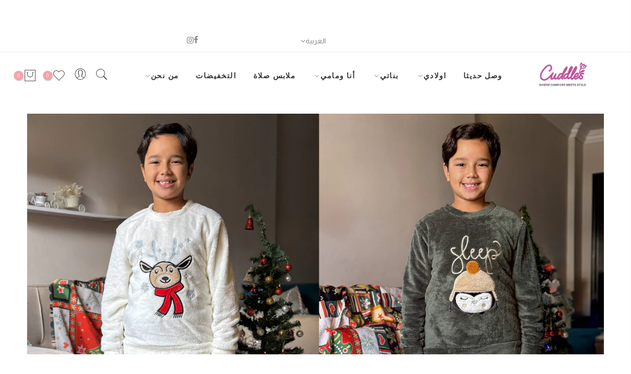

--- FILE ---
content_type: text/html; charset=utf-8
request_url: https://cuddlesstore.com/
body_size: 30121
content:
<!doctype html>
<html class="no-js" lang="ar">
<head>


<!-- Thunder PageSpeed --->
<script>
customElements.define("thunder-loading-bar",class extends HTMLElement{constructor(){super(),this.shadow=this.attachShadow({mode:"open"}),this.shadow.innerHTML='<style>#thunder-bar .bar {background:#2299dd;position:fixed;z-index:1031;top:0;left:0;width:100%;height:2px;}#thunder-bar .peg {display:block;position:absolute;right:0px;width:100px;height:100%;box-shadow:0 0 10px #2299dd, 0 0 5px #2299dd;opacity:1.0;-webkit-transform:rotate(3deg) translate(0px, -4px);-ms-transform:rotate(3deg) translate(0px, -4px);transform:rotate(3deg) translate(0px, -4px);}#thunder-background {top:0;left:0;width:95vw;height:95vh;position:absolute;z-index:99;pointer-events:none;}</style><img id="thunder-background" alt=""/>'}connectedCallback(){this.background_image=this.shadow.querySelector("#thunder-background"),this.background_image.src="data:image/svg+xml,%3Csvg%20xmlns='http://www.w3.org/2000/svg'%20viewBox='0 0 2000 1000'%3E%3C/svg%3E",function(t){var e,n,r={},i=r.settings={minimum:.08,easing:"linear",positionUsing:"translate",speed:200,trickle:!0,trickleSpeed:200,barSelector:'[role="bar"]',parent:t.shadow,template:'<div class="bar" role="bar"><div class="peg"></div></div></div></div>'};function a(t,e,n){return t<e?e:t>n?n:t}function s(t){return 100*(-1+t)}r.status=null,r.set=function(t){var e=r.isStarted();t=a(t,i.minimum,1),r.status=1===t?null:t;var n=r.render(!e),u=n.querySelector(i.barSelector),c=i.speed,l=i.easing;return n.offsetWidth,o((function(e){""===i.positionUsing&&(i.positionUsing=r.getPositioningCSS()),d(u,function(t,e,n){var r;return(r="translate3d"===i.positionUsing?{transform:"translate3d("+s(t)+"%,0,0)"}:"translate"===i.positionUsing?{transform:"translate("+s(t)+"%,0)"}:{"margin-left":s(t)+"%"}).transition="all "+e+"ms "+n,r}(t,c,l)),1===t?(d(n,{transition:"none",opacity:1}),n.offsetWidth,setTimeout((function(){d(n,{transition:"all "+c+"ms linear",opacity:0}),setTimeout((function(){r.remove(),e()}),c)}),c)):setTimeout(e,c)})),this},r.isStarted=function(){return"number"==typeof r.status},r.start=function(){r.status||r.set(0);var t=function(){setTimeout((function(){r.status&&(r.trickle(),t())}),i.trickleSpeed)};return i.trickle&&t(),this},r.done=function(t){return t||r.status?r.inc(.3+.5*Math.random()).set(1):this},r.inc=function(t){var e=r.status;return e?e>1?void 0:("number"!=typeof t&&(t=e>=0&&e<.2?.1:e>=.2&&e<.5?.04:e>=.5&&e<.8?.02:e>=.8&&e<.99?.005:0),e=a(e+t,0,.994),r.set(e)):r.start()},r.trickle=function(){return r.inc()},e=0,n=0,r.promise=function(t){return t&&"resolved"!==t.state()?(0===n&&r.start(),e++,n++,t.always((function(){0==--n?(e=0,r.done()):r.set((e-n)/e)})),this):this},r.render=function(e){if(r.isRendered())return t.shadow.getElementById("thunder-bar");var n=document.createElement("div");n.id="thunder-bar",n.innerHTML=i.template;var a=n.querySelector(i.barSelector),o=e?"-100":s(r.status||0),u=i.parent;return d(a,{transition:"all 0 linear",transform:"translate3d("+o+"%,0,0)"}),u.appendChild(n),n},r.remove=function(){var t,e=document.getElementById("thunder-bar");e&&(t=e)&&t.parentNode&&t.parentNode.removeChild(t)},r.isRendered=function(){return!!t.shadow.getElementById("thunder-bar")},r.getPositioningCSS=function(){var t={},e="WebkitTransform"in t?"Webkit":"MozTransform"in t?"Moz":"msTransform"in t?"ms":"OTransform"in t?"O":"";return e+"Perspective"in t?"translate3d":e+"Transform"in t?"translate":"margin"};var o=function(){var t=[];function e(){var n=t.shift();n&&n(e)}return function(n){t.push(n),1==t.length&&e()}}(),d=function(){var t=["Webkit","O","Moz","ms"],e={};function n(n){return n=n.replace(/^-ms-/,"ms-").replace(/-([\da-z])/gi,(function(t,e){return e.toUpperCase()})),e[n]||(e[n]=function(e){var n={};if(e in n)return e;for(var r,i=t.length,a=e.charAt(0).toUpperCase()+e.slice(1);i--;)if((r=t[i]+a)in n)return r;return e}(n))}function r(t,e,r){e=n(e),t.style[e]=r}return function(t,e){var n,i=arguments;if(2==i.length)for(n in e)r(t,n,e[n]);else r(t,i[1],i[2])}}();r.start(),document.addEventListener("DOMContentLoaded",(function(){r.set(1)}))}(this)}}),document.head.insertAdjacentHTML("afterend","<thunder-loading-bar></thunder-loading-bar>");
</script>
<!-- Thunder Critical CSS --->

      <style></style>


<!-- End Thunder Critical CSS --->
<!-- Thunder JS Deferral --->
<script>
const e={t:[/paypalobjects/i,/klaviyo/i,/wistia/i],i:[]},t=(t,c)=>t&&(!e.t||e.t.some((e=>e.test(t))))&&(!e.i||e.i.every((e=>!e.test(t)))),c=document.createElement,r={src:Object.getOwnPropertyDescriptor(HTMLScriptElement.prototype,"src"),type:Object.getOwnPropertyDescriptor(HTMLScriptElement.prototype,"type"),defer:Object.getOwnPropertyDescriptor(HTMLScriptElement.prototype,"defer")};document.createElement=function(...e){if("script"!==e[0].toLowerCase())return c.bind(document)(...e);const i=c.bind(document)(...e);try{Object.defineProperties(i,{src:{...r.src,set(e){t(e,i.type)&&r.defer.set.call(this,"defer"),r.src.set.call(this,e)}},type:{...r.type,get(){const e=r.type.get.call(this);return t(i.src,0)&&r.defer.set.call(this,"defer"),e},set(e){r.type.set.call(this,e),t(i.src,i.type)&&r.defer.set.call(this,"defer")}}}),i.setAttribute=function(e,t){"type"===e||"src"===e?i[e]=t:HTMLScriptElement.prototype.setAttribute.call(i,e,t)}}catch(e){console.warn("Thunder was unable to prevent script execution for script src ",i.src,".\n",'A likely cause would be because you are using a Shopify app or a third-party browser extension that monkey patches the "document.createElement" function.')}return i};
</script>

<!-- End Thunder JS Deferral --->
<!-- End Thunder PageSpeed--->

<script>var _listeners=[];EventTarget.prototype.addEventListenerBase=EventTarget.prototype.addEventListener,EventTarget.prototype.addEventListener=function(e,t,p){_listeners.push({target:this,type:e,listener:t}),this.addEventListenerBase(e,t,p)},EventTarget.prototype.removeEventListeners=function(e){for(var t=0;t!=_listeners.length;t++){var r=_listeners[t],n=r.target,s=r.type,i=r.listener;n==this&&s==e&&this.removeEventListener(s,i)}};</script><script type="text/worker" id="spdnworker">onmessage=function(e){var t=new Request("https://api.speedien.com/optimize/7099b7d260d7ec4f9f9d8bac6527055f",{redirect:"follow"});fetch(t).then(e=>e.text()).then(e=>{postMessage(e)})};</script>
<script type="text/javascript">var spdnx=new Worker("data:text/javascript;base64,"+btoa(document.getElementById("spdnworker").textContent));spdnx.onmessage=function(t){var e=document.createElement("script");e.type="text/javascript",e.textContent=t.data,document.head.appendChild(e)},spdnx.postMessage("init");</script>
<script type="text/javascript" data-spdn="1">
const observer=new MutationObserver(mutations=>{mutations.forEach(({addedNodes})=>{addedNodes.forEach(node=>{
if(node.tagName==='SCRIPT'&&node.innerHTML.includes('asyncLoad')){node.type='text/spdnscript'}
if(node.nodeType===1&&node.tagName==='SCRIPT'&&node.innerHTML.includes('hotjar')){node.type='text/spdnscript'}
if(node.nodeType===1&&node.tagName==='SCRIPT'&&node.innerHTML.includes('xklaviyo')){node.type='text/spdnscript'}
if(node.nodeType===1&&node.tagName==='SCRIPT'&&node.innerHTML.includes('recaptcha')){node.type='text/spdnscript'}
if(node.nodeType===1&&node.tagName==='SCRIPT'&&node.src.includes('klaviyo')){node.type='text/spdnscript'}
if(node.nodeType===1&&node.tagName==='SCRIPT'&&node.innerHTML.includes('gorgias')){node.type='text/spdnscript'}
if(node.nodeType===1&&node.tagName==='SCRIPT'&&node.innerHTML.includes('facebook.net')){node.type='text/spdnscript'}
if(node.nodeType===1&&node.tagName==='SCRIPT'&&node.src.includes('gorgias')){node.type='text/spdnscript'}
if(node.nodeType===1&&node.tagName==='SCRIPT'&&node.src.includes('stripe')){node.type='text/spdnscript'}
if(node.nodeType===1&&node.tagName==='SCRIPT'&&node.src.includes('mem')){node.type='text/spdnscript'}
if(node.nodeType===1&&node.tagName==='SCRIPT'&&node.src.includes('privy')){node.type='text/spdnscript'}
if(node.nodeType===1&&node.tagName==='SCRIPT'&&node.src.includes('incart')){node.type='text/spdnscript'}
if(node.nodeType===1&&node.tagName==='SCRIPT'&&node.src.includes('webui')){node.type='text/spdnscript'}
 if(node.tagName==='SCRIPT'&&node.className=='analytics'){node.type='text/javascript'}  })})})
var ua = navigator.userAgent.toLowerCase();if ((ua.indexOf('chrome') > -1 || ua.indexOf('firefox') > -1) && window.location.href.indexOf("no-optimization") === -1 && window.location.href.indexOf("cart") === -1) {observer.observe(document.documentElement,{childList:true,subtree:true})}</script> 
<meta name="google-site-verification" content="kxmb5BNlAJvBGjDmXu5Iz6C55_wW8WAQKSvMAK8JTGE" />

      









      

      





<script>
  document.addEventListener("DOMContentLoaded", function() {
    var head = document.head;
    var r = document.createElement('script');
    r.type = "module";
    r.integrity = "sha384-MWfCL6g1OTGsbSwfuMHc8+8J2u71/LA8dzlIN3ycajckxuZZmF+DNjdm7O6H3PSq";
    r.src = "//instant.page/5.1.1";
    r.defer = true;
    head.appendChild(r);
  });
</script>

  
  <!-- Added by AVADA SEO Suite -->
	








	<!-- /Added by AVADA SEO Suite -->
  <meta charset="utf-8">
  <meta name="viewport" content="width=device-width, initial-scale=1, shrink-to-fit=no, user-scalable=no">
  <meta name="theme-color" content="#f7a2a7">
  <meta name="format-detection" content="telephone=no">
  <link rel="canonical" href="https://cuddlesstore.com/">
  <link rel="prefetch" as="document" href="https://cuddlesstore.com">
  <link rel="dns-prefetch" href="https://cdn.shopify.com" crossorigin>
  <link rel="preconnect" href="https://cdn.shopify.com" crossorigin>
  <link rel="preconnect" href="https://monorail-edge.shopifysvc.com">
  <link rel="preconnect" href="https://fonts.googleapis.com">
<link rel="preconnect" href="https://fonts.gstatic.com" crossorigin>
<link href="https://fonts.googleapis.com/css2?family=Almarai:wght@300;400;700;800&display=swap" rel="stylesheet" defer><link rel="dns-prefetch" href="https://fonts.googleapis.com" crossorigin>
    <link rel="preconnect" href="https://fonts.googleapis.com" crossorigin>
    <link rel="dns-prefetch" href="https://fonts.gstatic.com" crossorigin>
    <link rel="preconnect" href="https://fonts.gstatic.com" crossorigin><link rel="preload" as="style" href="//cuddlesstore.com/cdn/shop/t/5/assets/pre_theme.min.css?v=93693917994249105411686232802">
  <link rel="preload" as="style" href="//cuddlesstore.com/cdn/shop/t/5/assets/theme.css?enable_css_minification=1&v=156247646725177879101686574922"><title>ملابس الأطفال والأم | خصم يبدأ من 40% | تسوق الان &ndash; Cuddles Store</title><meta name="description" content="كادلز Cuddles هي علامة تجارية حديثة لملابس الأطفال الرائعين في عالم الموضة وتضم أطقم أطفال، بيجامات، تيشيرتات، فساتين، سلوبيت، ملابس بحر و كل ما يحتاجه الأطفال."><link rel="shortcut icon" type="image/png" href="//cuddlesstore.com/cdn/shop/files/cropped-logo-web_32x.png?v=1648487480"><!-- social-meta-tags.liquid --><meta name="keywords" content="أحضان، أزياء، ملابس أولاد، ملابس بنات، ملابس أمهات، أزياء أطفال"/><meta name="author" content="بليمنتوس"><meta property="og:site_name" content="Cuddles Store">
<meta property="og:url" content="https://cuddlesstore.com/">
<meta property="og:title" content="ملابس الأطفال والأم | خصم يبدأ من 40% | تسوق الان">
<meta property="og:type" content="website">
<meta property="og:description" content="كادلز Cuddles هي علامة تجارية حديثة لملابس الأطفال الرائعين في عالم الموضة وتضم أطقم أطفال، بيجامات، تيشيرتات، فساتين، سلوبيت، ملابس بحر و كل ما يحتاجه الأطفال."><meta property="og:image" content="http://cuddlesstore.com/cdn/shop/files/cropped-logo-web_140x_1_1200x1200.png?v=1678291944"><meta property="og:image:secure_url" content="https://cuddlesstore.com/cdn/shop/files/cropped-logo-web_140x_1_1200x1200.png?v=1678291944"><meta name="twitter:card" content="summary_large_image">
<meta name="twitter:title" content="ملابس الأطفال والأم | خصم يبدأ من 40% | تسوق الان">
<meta name="twitter:description" content="كادلز Cuddles هي علامة تجارية حديثة لملابس الأطفال الرائعين في عالم الموضة وتضم أطقم أطفال، بيجامات، تيشيرتات، فساتين، سلوبيت، ملابس بحر و كل ما يحتاجه الأطفال.">
<link href="//cuddlesstore.com/cdn/shop/t/5/assets/pre_theme.min.css?v=93693917994249105411686232802" rel="stylesheet" type="text/css" media="all" /><link rel="preload" as="script" href="//cuddlesstore.com/cdn/shop/t/5/assets/lazysizes.min.js?v=69261028471810094311686232801">
<link rel="preload" as="script" href="//cuddlesstore.com/cdn/shop/t/5/assets/nt_vendor2.min.js?v=42422918620433123951686232802">
<script>document.documentElement.className = document.documentElement.className.replace('no-js', 'yes-js');const t_name = "index",designMode = false,t_cartCount = 0,ThemeNameT4='elessi',ThemeNameT42='ThemeIdT4Elessi',themeIDt4 = 124977676371,ck_hostname = 'elessi-2-none',ThemeIdT4 = "حقيقي",SopEmlT4="noreply@cuddlesstore.com",ThemePuT4 = '#purchase_codet4',t_shop_currency = "EGP", t_moneyFormat = "\u003cspan class='etrans-money'\u003eLE {{amount}} EGP\u003c\/span\u003e", t_cart_url = "\/cart",t_cartadd_url = "\/cart\/add",t_cartchange_url = "\/cart\/change", pr_re_url = "\/recommendations\/products"; try {var T4AgentNT = (navigator.userAgent.indexOf('Chrome-Lighthouse') == -1)}catch(err){var T4AgentNT = true} function onloadt4relcss(_this) {_this.onload=null;if(T4AgentNT){_this.rel='stylesheet'}} (function () {window.onpageshow = function() {if (performance.navigation.type === 2) {document.dispatchEvent(new CustomEvent('cart:refresh'))} }; })();
var T4stt_str = { 
  "PleaseChoosePrOptions":"الرجاء تحديد بعض خيارات المنتج قبل إضافة هذا المنتج إلى سلة التسوق الخاصة بك.", 
  "will_not_ship":"لن يتم الشحن حتى \u003cspan class=\"jsnt\"\u003e{{date}}\u003c\/span\u003e",
  "will_stock_after":"سيكون متوفر في المخزون بعد \u003cspan class=\"jsnt\"\u003e{{date}}\u003c\/span\u003e",
  "replace_item_atc":"استبدال العنصر",
  "replace_item_pre":"استبدال العنصر",
  "added_to_cart": "تمت إضافة المنتج بنجاح إلى عربة التسوق الخاصة بك.",
  "view_cart": "عرض عربة التسوق",
  "continue_shopping": "متابعة التسوق",
  "save_js":"-[sale]%","bannerCountdown":"%D يوم %H:%M:%S",
  "prItemCountdown":"%D يوم %H:%M:%S",
  "countdown_days":"أيام",
  "countdown_hours":"ساعات",
  "countdown_mins":"دقيقة",
  "countdown_sec":"جاف",
  "multiple_rates": "وجدنا [number_of_rates] أسعار شحن متاحة لـ [address] ، تبدأ من [rate].",
  "one_rate": "وجدنا سعر شحن واحدًا متاحًا لـ [address].",
  "no_rates": "عذراً ، نحن لا نشحن إلى هذه الوجهة.",
  "rate_value": "[rate_title] بسعر [rate]",
  "agree_checkout": "يجب أن توافق على الشروط والأحكام لمتابعة عملية الشراء.",
  "added_text_cp":"مقارنة المنتجات"
};
</script>
<link rel="preload" href="//cuddlesstore.com/cdn/shop/t/5/assets/style.min.css?v=89618442910245215931686232803" as="style" onload="onloadt4relcss(this)"><link href="//cuddlesstore.com/cdn/shop/t/5/assets/theme.css?enable_css_minification=1&amp;v=156247646725177879101686574922" rel="stylesheet" type="text/css" media="all" /><link rel="preload" href="https://fonts.googleapis.com/css?family=نونيتو+سانس:300,300i,400,400i,500,500i,600,600i,700,700i,800,800i&display=swap" as="style" onload="onloadt4relcss(this)"><link id="sett_clt4" rel="preload" href="//cuddlesstore.com/cdn/shop/t/5/assets/sett_cl.css?enable_css_minification=1&v=47222666805069263141686232803" as="style" onload="onloadt4relcss(this)"><link rel="preload" as="style" href="//cuddlesstore.com/cdn/shop/t/5/assets/custom.css?enable_css_minification=1&v=145061248786981761771686232861"><link href="//cuddlesstore.com/cdn/shop/t/5/assets/custom.css?enable_css_minification=1&amp;v=145061248786981761771686232861" rel="stylesheet" type="text/css" media="all" /><link rel="preload" href="//cuddlesstore.com/cdn/shop/t/5/assets/line-awesome.min.css?v=36930450349382045261686232802" as="style" onload="onloadt4relcss(this)">
<script id="js_lzt4" src="//cuddlesstore.com/cdn/shop/t/5/assets/lazysizes.min.js?v=69261028471810094311686232801" defer="defer"></script>
<script src="//cuddlesstore.com/cdn/shop/t/5/assets/nt_vendor2.min.js?v=42422918620433123951686232802" defer="defer" id="js_ntt4"
  data-theme='//cuddlesstore.com/cdn/shop/t/5/assets/nt_theme.min.js?v=26919863470222954981686232802'
  data-stt='//cuddlesstore.com/cdn/shop/t/5/assets/nt_settings.js?enable_js_minification=1&v=144083225224262791361698522546'
  data-cat='//cuddlesstore.com/cdn/shop/t/5/assets/cat.min.js?v=55297839939450407101686232800' 
  data-sw='//cuddlesstore.com/cdn/shop/t/5/assets/swatch.min.js?v=160344340852102513811686232803'
  data-prjs='//cuddlesstore.com/cdn/shop/t/5/assets/produc.min.js?v=66856717831304081821686232802' 
  data-mail='//cuddlesstore.com/cdn/shop/t/5/assets/platform_mail.min.js?v=120104920183136925081686232802'
  data-my='//cuddlesstore.com/cdn/shop/t/5/assets/my.js?v=111603181540343972631686232802' data-cusp='//cuddlesstore.com/cdn/shop/t/5/assets/my.js?v=111603181540343972631686232802' data-cur='//cuddlesstore.com/cdn/shop/t/5/assets/my.js?v=111603181540343972631686232802' data-mdl='//cuddlesstore.com/cdn/shop/t/5/assets/module.min.js?v=4705173922121016931686232802'
  data-map='//cuddlesstore.com/cdn/shop/t/5/assets/maplace.min.js?v=123640464312137447171686232802'
  data-time='//cuddlesstore.com/cdn/shop/t/5/assets/spacetime.min.js?v=2700'
  data-ins='//cuddlesstore.com/cdn/shop/t/5/assets/nt_instagram.min.js?v=139140391247222617321686232802'
  data-user='//cuddlesstore.com/cdn/shop/t/5/assets/interactable.min.js?v=108378901084656046741686232801'
  data-add='//cuddlesstore.com/cdn/shop/t/5/assets/my.js?v=111603181540343972631686232802'
  data-klaviyo='//www.klaviyo.com/media/js/public/klaviyo_subscribe.js'
  data-font='iconKalles , fakalles , Pe-icon-7-stroke , Font Awesome 5 Free:n9'
  data-fm='نونيتو سانس'
  data-spcmn='//cuddlesstore.com/cdn/shopifycloud/storefront/assets/themes_support/shopify_common-5f594365.js'
  data-cust='//cuddlesstore.com/cdn/shop/t/5/assets/customerclnt.min.js?v=3252781937110261681686232800'
  data-cusjs='none'
  data-desadm='//cuddlesstore.com/cdn/shop/t/5/assets/des_adm.min.js?v=11840897805764866731686232800'
  data-otherryv='//cuddlesstore.com/cdn/shop/t/5/assets/reviewOther.js?enable_js_minification=1&v=16654109746268434171686232803'></script><script>window.performance && window.performance.mark && window.performance.mark('shopify.content_for_header.start');</script><meta id="shopify-digital-wallet" name="shopify-digital-wallet" content="/56097931347/digital_wallets/dialog">
<link rel="alternate" hreflang="x-default" href="https://cuddlesstore.com/">
<link rel="alternate" hreflang="ar" href="https://cuddlesstore.com/">
<link rel="alternate" hreflang="en" href="https://cuddlesstore.com/en">
<script async="async" src="/checkouts/internal/preloads.js?locale=ar-EG"></script>
<script id="shopify-features" type="application/json">{"accessToken":"adeb591a54d22f0a417966f95c7a85ef","betas":["rich-media-storefront-analytics"],"domain":"cuddlesstore.com","predictiveSearch":true,"shopId":56097931347,"locale":"ar"}</script>
<script>var Shopify = Shopify || {};
Shopify.shop = "cuddlesstore-com.myshopify.com";
Shopify.locale = "ar";
Shopify.currency = {"active":"EGP","rate":"1.0"};
Shopify.country = "EG";
Shopify.theme = {"name":"Thunder Optimized Cuddles Store","id":124977676371,"schema_name":"Elessi","schema_version":"3.0.1","theme_store_id":null,"role":"main"};
Shopify.theme.handle = "null";
Shopify.theme.style = {"id":null,"handle":null};
Shopify.cdnHost = "cuddlesstore.com/cdn";
Shopify.routes = Shopify.routes || {};
Shopify.routes.root = "/";</script>
<script type="module">!function(o){(o.Shopify=o.Shopify||{}).modules=!0}(window);</script>
<script>!function(o){function n(){var o=[];function n(){o.push(Array.prototype.slice.apply(arguments))}return n.q=o,n}var t=o.Shopify=o.Shopify||{};t.loadFeatures=n(),t.autoloadFeatures=n()}(window);</script>
<script id="shop-js-analytics" type="application/json">{"pageType":"index"}</script>
<script defer="defer" async type="module" src="//cuddlesstore.com/cdn/shopifycloud/shop-js/modules/v2/client.init-shop-cart-sync_C5BV16lS.en.esm.js"></script>
<script defer="defer" async type="module" src="//cuddlesstore.com/cdn/shopifycloud/shop-js/modules/v2/chunk.common_CygWptCX.esm.js"></script>
<script type="module">
  await import("//cuddlesstore.com/cdn/shopifycloud/shop-js/modules/v2/client.init-shop-cart-sync_C5BV16lS.en.esm.js");
await import("//cuddlesstore.com/cdn/shopifycloud/shop-js/modules/v2/chunk.common_CygWptCX.esm.js");

  window.Shopify.SignInWithShop?.initShopCartSync?.({"fedCMEnabled":true,"windoidEnabled":true});

</script>
<script>(function() {
  var isLoaded = false;
  function asyncLoad() {
    if (isLoaded) return;
    isLoaded = true;
    var urls = ["https:\/\/cdn.shopify.com\/s\/files\/1\/0457\/2220\/6365\/files\/pushdaddy_v67_test.js?shop=cuddlesstore-com.myshopify.com","https:\/\/cdn.shopify.com\/s\/files\/1\/0033\/3538\/9233\/files\/pushdaddy_a2.js?shop=cuddlesstore-com.myshopify.com"];
    for (var i = 0; i < urls.length; i++) {
      var s = document.createElement('script');
      s.type = 'text/javascript';
      s.async = true;
      s.src = urls[i];
      var x = document.getElementsByTagName('script')[0];
      x.parentNode.insertBefore(s, x);
    }
  };
  if(window.attachEvent) {
    window.attachEvent('onload', asyncLoad);
  } else {
    window.addEventListener('load', asyncLoad, false);
  }
})();</script>
<script id="__st">var __st={"a":56097931347,"offset":7200,"reqid":"f2a643b8-fb73-4eca-ad63-5e9e17cc6b04-1768746729","pageurl":"cuddlesstore.com\/","u":"16d4b898b114","p":"home"};</script>
<script>window.ShopifyPaypalV4VisibilityTracking = true;</script>
<script id="captcha-bootstrap">!function(){'use strict';const t='contact',e='account',n='new_comment',o=[[t,t],['blogs',n],['comments',n],[t,'customer']],c=[[e,'customer_login'],[e,'guest_login'],[e,'recover_customer_password'],[e,'create_customer']],r=t=>t.map((([t,e])=>`form[action*='/${t}']:not([data-nocaptcha='true']) input[name='form_type'][value='${e}']`)).join(','),a=t=>()=>t?[...document.querySelectorAll(t)].map((t=>t.form)):[];function s(){const t=[...o],e=r(t);return a(e)}const i='password',u='form_key',d=['recaptcha-v3-token','g-recaptcha-response','h-captcha-response',i],f=()=>{try{return window.sessionStorage}catch{return}},m='__shopify_v',_=t=>t.elements[u];function p(t,e,n=!1){try{const o=window.sessionStorage,c=JSON.parse(o.getItem(e)),{data:r}=function(t){const{data:e,action:n}=t;return t[m]||n?{data:e,action:n}:{data:t,action:n}}(c);for(const[e,n]of Object.entries(r))t.elements[e]&&(t.elements[e].value=n);n&&o.removeItem(e)}catch(o){console.error('form repopulation failed',{error:o})}}const l='form_type',E='cptcha';function T(t){t.dataset[E]=!0}const w=window,h=w.document,L='Shopify',v='ce_forms',y='captcha';let A=!1;((t,e)=>{const n=(g='f06e6c50-85a8-45c8-87d0-21a2b65856fe',I='https://cdn.shopify.com/shopifycloud/storefront-forms-hcaptcha/ce_storefront_forms_captcha_hcaptcha.v1.5.2.iife.js',D={infoText:'Protected by hCaptcha',privacyText:'Privacy',termsText:'Terms'},(t,e,n)=>{const o=w[L][v],c=o.bindForm;if(c)return c(t,g,e,D).then(n);var r;o.q.push([[t,g,e,D],n]),r=I,A||(h.body.append(Object.assign(h.createElement('script'),{id:'captcha-provider',async:!0,src:r})),A=!0)});var g,I,D;w[L]=w[L]||{},w[L][v]=w[L][v]||{},w[L][v].q=[],w[L][y]=w[L][y]||{},w[L][y].protect=function(t,e){n(t,void 0,e),T(t)},Object.freeze(w[L][y]),function(t,e,n,w,h,L){const[v,y,A,g]=function(t,e,n){const i=e?o:[],u=t?c:[],d=[...i,...u],f=r(d),m=r(i),_=r(d.filter((([t,e])=>n.includes(e))));return[a(f),a(m),a(_),s()]}(w,h,L),I=t=>{const e=t.target;return e instanceof HTMLFormElement?e:e&&e.form},D=t=>v().includes(t);t.addEventListener('submit',(t=>{const e=I(t);if(!e)return;const n=D(e)&&!e.dataset.hcaptchaBound&&!e.dataset.recaptchaBound,o=_(e),c=g().includes(e)&&(!o||!o.value);(n||c)&&t.preventDefault(),c&&!n&&(function(t){try{if(!f())return;!function(t){const e=f();if(!e)return;const n=_(t);if(!n)return;const o=n.value;o&&e.removeItem(o)}(t);const e=Array.from(Array(32),(()=>Math.random().toString(36)[2])).join('');!function(t,e){_(t)||t.append(Object.assign(document.createElement('input'),{type:'hidden',name:u})),t.elements[u].value=e}(t,e),function(t,e){const n=f();if(!n)return;const o=[...t.querySelectorAll(`input[type='${i}']`)].map((({name:t})=>t)),c=[...d,...o],r={};for(const[a,s]of new FormData(t).entries())c.includes(a)||(r[a]=s);n.setItem(e,JSON.stringify({[m]:1,action:t.action,data:r}))}(t,e)}catch(e){console.error('failed to persist form',e)}}(e),e.submit())}));const S=(t,e)=>{t&&!t.dataset[E]&&(n(t,e.some((e=>e===t))),T(t))};for(const o of['focusin','change'])t.addEventListener(o,(t=>{const e=I(t);D(e)&&S(e,y())}));const B=e.get('form_key'),M=e.get(l),P=B&&M;t.addEventListener('DOMContentLoaded',(()=>{const t=y();if(P)for(const e of t)e.elements[l].value===M&&p(e,B);[...new Set([...A(),...v().filter((t=>'true'===t.dataset.shopifyCaptcha))])].forEach((e=>S(e,t)))}))}(h,new URLSearchParams(w.location.search),n,t,e,['guest_login'])})(!0,!0)}();</script>
<script integrity="sha256-4kQ18oKyAcykRKYeNunJcIwy7WH5gtpwJnB7kiuLZ1E=" data-source-attribution="shopify.loadfeatures" defer="defer" src="//cuddlesstore.com/cdn/shopifycloud/storefront/assets/storefront/load_feature-a0a9edcb.js" crossorigin="anonymous"></script>
<script data-source-attribution="shopify.dynamic_checkout.dynamic.init">var Shopify=Shopify||{};Shopify.PaymentButton=Shopify.PaymentButton||{isStorefrontPortableWallets:!0,init:function(){window.Shopify.PaymentButton.init=function(){};var t=document.createElement("script");t.src="https://cuddlesstore.com/cdn/shopifycloud/portable-wallets/latest/portable-wallets.ar.js",t.type="module",document.head.appendChild(t)}};
</script>
<script data-source-attribution="shopify.dynamic_checkout.buyer_consent">
  function portableWalletsHideBuyerConsent(e){var t=document.getElementById("shopify-buyer-consent"),n=document.getElementById("shopify-subscription-policy-button");t&&n&&(t.classList.add("hidden"),t.setAttribute("aria-hidden","true"),n.removeEventListener("click",e))}function portableWalletsShowBuyerConsent(e){var t=document.getElementById("shopify-buyer-consent"),n=document.getElementById("shopify-subscription-policy-button");t&&n&&(t.classList.remove("hidden"),t.removeAttribute("aria-hidden"),n.addEventListener("click",e))}window.Shopify?.PaymentButton&&(window.Shopify.PaymentButton.hideBuyerConsent=portableWalletsHideBuyerConsent,window.Shopify.PaymentButton.showBuyerConsent=portableWalletsShowBuyerConsent);
</script>
<script data-source-attribution="shopify.dynamic_checkout.cart.bootstrap">document.addEventListener("DOMContentLoaded",(function(){function t(){return document.querySelector("shopify-accelerated-checkout-cart, shopify-accelerated-checkout")}if(t())Shopify.PaymentButton.init();else{new MutationObserver((function(e,n){t()&&(Shopify.PaymentButton.init(),n.disconnect())})).observe(document.body,{childList:!0,subtree:!0})}}));
</script>

<script>window.performance && window.performance.mark && window.performance.mark('shopify.content_for_header.end');</script><script type="text/javascript" async="" src="https://pixel.orichi.info/Content/orichipixel.min.js?shop=cuddlesstore-com.myshopify.com"></script><img alt="icon" width="1400" height="1400" style="pointer-events: none; position: absolute; top: 0; left: 0; width: 99vw; height: 99vh; max-width: 99vw; max-height: 99vh;"  src="[data-uri]">
<meta name="google-site-verification" content="ui-1GCVv-AEOBL0A_TYRgc6Z57opwghqY1gmkbGWnqs" /><script src="https://cdn.shopify.com/extensions/019ac357-9c99-7419-b30b-37f8db9e37f2/etranslate-243/assets/floating-selector.js" type="text/javascript" defer="defer"></script>
<link href="https://monorail-edge.shopifysvc.com" rel="dns-prefetch">
<script>(function(){if ("sendBeacon" in navigator && "performance" in window) {try {var session_token_from_headers = performance.getEntriesByType('navigation')[0].serverTiming.find(x => x.name == '_s').description;} catch {var session_token_from_headers = undefined;}var session_cookie_matches = document.cookie.match(/_shopify_s=([^;]*)/);var session_token_from_cookie = session_cookie_matches && session_cookie_matches.length === 2 ? session_cookie_matches[1] : "";var session_token = session_token_from_headers || session_token_from_cookie || "";function handle_abandonment_event(e) {var entries = performance.getEntries().filter(function(entry) {return /monorail-edge.shopifysvc.com/.test(entry.name);});if (!window.abandonment_tracked && entries.length === 0) {window.abandonment_tracked = true;var currentMs = Date.now();var navigation_start = performance.timing.navigationStart;var payload = {shop_id: 56097931347,url: window.location.href,navigation_start,duration: currentMs - navigation_start,session_token,page_type: "index"};window.navigator.sendBeacon("https://monorail-edge.shopifysvc.com/v1/produce", JSON.stringify({schema_id: "online_store_buyer_site_abandonment/1.1",payload: payload,metadata: {event_created_at_ms: currentMs,event_sent_at_ms: currentMs}}));}}window.addEventListener('pagehide', handle_abandonment_event);}}());</script>
<script id="web-pixels-manager-setup">(function e(e,d,r,n,o){if(void 0===o&&(o={}),!Boolean(null===(a=null===(i=window.Shopify)||void 0===i?void 0:i.analytics)||void 0===a?void 0:a.replayQueue)){var i,a;window.Shopify=window.Shopify||{};var t=window.Shopify;t.analytics=t.analytics||{};var s=t.analytics;s.replayQueue=[],s.publish=function(e,d,r){return s.replayQueue.push([e,d,r]),!0};try{self.performance.mark("wpm:start")}catch(e){}var l=function(){var e={modern:/Edge?\/(1{2}[4-9]|1[2-9]\d|[2-9]\d{2}|\d{4,})\.\d+(\.\d+|)|Firefox\/(1{2}[4-9]|1[2-9]\d|[2-9]\d{2}|\d{4,})\.\d+(\.\d+|)|Chrom(ium|e)\/(9{2}|\d{3,})\.\d+(\.\d+|)|(Maci|X1{2}).+ Version\/(15\.\d+|(1[6-9]|[2-9]\d|\d{3,})\.\d+)([,.]\d+|)( \(\w+\)|)( Mobile\/\w+|) Safari\/|Chrome.+OPR\/(9{2}|\d{3,})\.\d+\.\d+|(CPU[ +]OS|iPhone[ +]OS|CPU[ +]iPhone|CPU IPhone OS|CPU iPad OS)[ +]+(15[._]\d+|(1[6-9]|[2-9]\d|\d{3,})[._]\d+)([._]\d+|)|Android:?[ /-](13[3-9]|1[4-9]\d|[2-9]\d{2}|\d{4,})(\.\d+|)(\.\d+|)|Android.+Firefox\/(13[5-9]|1[4-9]\d|[2-9]\d{2}|\d{4,})\.\d+(\.\d+|)|Android.+Chrom(ium|e)\/(13[3-9]|1[4-9]\d|[2-9]\d{2}|\d{4,})\.\d+(\.\d+|)|SamsungBrowser\/([2-9]\d|\d{3,})\.\d+/,legacy:/Edge?\/(1[6-9]|[2-9]\d|\d{3,})\.\d+(\.\d+|)|Firefox\/(5[4-9]|[6-9]\d|\d{3,})\.\d+(\.\d+|)|Chrom(ium|e)\/(5[1-9]|[6-9]\d|\d{3,})\.\d+(\.\d+|)([\d.]+$|.*Safari\/(?![\d.]+ Edge\/[\d.]+$))|(Maci|X1{2}).+ Version\/(10\.\d+|(1[1-9]|[2-9]\d|\d{3,})\.\d+)([,.]\d+|)( \(\w+\)|)( Mobile\/\w+|) Safari\/|Chrome.+OPR\/(3[89]|[4-9]\d|\d{3,})\.\d+\.\d+|(CPU[ +]OS|iPhone[ +]OS|CPU[ +]iPhone|CPU IPhone OS|CPU iPad OS)[ +]+(10[._]\d+|(1[1-9]|[2-9]\d|\d{3,})[._]\d+)([._]\d+|)|Android:?[ /-](13[3-9]|1[4-9]\d|[2-9]\d{2}|\d{4,})(\.\d+|)(\.\d+|)|Mobile Safari.+OPR\/([89]\d|\d{3,})\.\d+\.\d+|Android.+Firefox\/(13[5-9]|1[4-9]\d|[2-9]\d{2}|\d{4,})\.\d+(\.\d+|)|Android.+Chrom(ium|e)\/(13[3-9]|1[4-9]\d|[2-9]\d{2}|\d{4,})\.\d+(\.\d+|)|Android.+(UC? ?Browser|UCWEB|U3)[ /]?(15\.([5-9]|\d{2,})|(1[6-9]|[2-9]\d|\d{3,})\.\d+)\.\d+|SamsungBrowser\/(5\.\d+|([6-9]|\d{2,})\.\d+)|Android.+MQ{2}Browser\/(14(\.(9|\d{2,})|)|(1[5-9]|[2-9]\d|\d{3,})(\.\d+|))(\.\d+|)|K[Aa][Ii]OS\/(3\.\d+|([4-9]|\d{2,})\.\d+)(\.\d+|)/},d=e.modern,r=e.legacy,n=navigator.userAgent;return n.match(d)?"modern":n.match(r)?"legacy":"unknown"}(),u="modern"===l?"modern":"legacy",c=(null!=n?n:{modern:"",legacy:""})[u],f=function(e){return[e.baseUrl,"/wpm","/b",e.hashVersion,"modern"===e.buildTarget?"m":"l",".js"].join("")}({baseUrl:d,hashVersion:r,buildTarget:u}),m=function(e){var d=e.version,r=e.bundleTarget,n=e.surface,o=e.pageUrl,i=e.monorailEndpoint;return{emit:function(e){var a=e.status,t=e.errorMsg,s=(new Date).getTime(),l=JSON.stringify({metadata:{event_sent_at_ms:s},events:[{schema_id:"web_pixels_manager_load/3.1",payload:{version:d,bundle_target:r,page_url:o,status:a,surface:n,error_msg:t},metadata:{event_created_at_ms:s}}]});if(!i)return console&&console.warn&&console.warn("[Web Pixels Manager] No Monorail endpoint provided, skipping logging."),!1;try{return self.navigator.sendBeacon.bind(self.navigator)(i,l)}catch(e){}var u=new XMLHttpRequest;try{return u.open("POST",i,!0),u.setRequestHeader("Content-Type","text/plain"),u.send(l),!0}catch(e){return console&&console.warn&&console.warn("[Web Pixels Manager] Got an unhandled error while logging to Monorail."),!1}}}}({version:r,bundleTarget:l,surface:e.surface,pageUrl:self.location.href,monorailEndpoint:e.monorailEndpoint});try{o.browserTarget=l,function(e){var d=e.src,r=e.async,n=void 0===r||r,o=e.onload,i=e.onerror,a=e.sri,t=e.scriptDataAttributes,s=void 0===t?{}:t,l=document.createElement("script"),u=document.querySelector("head"),c=document.querySelector("body");if(l.async=n,l.src=d,a&&(l.integrity=a,l.crossOrigin="anonymous"),s)for(var f in s)if(Object.prototype.hasOwnProperty.call(s,f))try{l.dataset[f]=s[f]}catch(e){}if(o&&l.addEventListener("load",o),i&&l.addEventListener("error",i),u)u.appendChild(l);else{if(!c)throw new Error("Did not find a head or body element to append the script");c.appendChild(l)}}({src:f,async:!0,onload:function(){if(!function(){var e,d;return Boolean(null===(d=null===(e=window.Shopify)||void 0===e?void 0:e.analytics)||void 0===d?void 0:d.initialized)}()){var d=window.webPixelsManager.init(e)||void 0;if(d){var r=window.Shopify.analytics;r.replayQueue.forEach((function(e){var r=e[0],n=e[1],o=e[2];d.publishCustomEvent(r,n,o)})),r.replayQueue=[],r.publish=d.publishCustomEvent,r.visitor=d.visitor,r.initialized=!0}}},onerror:function(){return m.emit({status:"failed",errorMsg:"".concat(f," has failed to load")})},sri:function(e){var d=/^sha384-[A-Za-z0-9+/=]+$/;return"string"==typeof e&&d.test(e)}(c)?c:"",scriptDataAttributes:o}),m.emit({status:"loading"})}catch(e){m.emit({status:"failed",errorMsg:(null==e?void 0:e.message)||"Unknown error"})}}})({shopId: 56097931347,storefrontBaseUrl: "https://cuddlesstore.com",extensionsBaseUrl: "https://extensions.shopifycdn.com/cdn/shopifycloud/web-pixels-manager",monorailEndpoint: "https://monorail-edge.shopifysvc.com/unstable/produce_batch",surface: "storefront-renderer",enabledBetaFlags: ["2dca8a86"],webPixelsConfigList: [{"id":"1466859603","configuration":"{\"shopID\":\"veIACSRpY9BmEA\"}","eventPayloadVersion":"v1","runtimeContext":"STRICT","scriptVersion":"030d7bc4a14967b7600ab5ae2a7fbb34","type":"APP","apiClientId":6348385,"privacyPurposes":["ANALYTICS","MARKETING","SALE_OF_DATA"],"dataSharingAdjustments":{"protectedCustomerApprovalScopes":["read_customer_personal_data"]}},{"id":"626982995","configuration":"{\"pixel_id\":\"1203803817684554\",\"pixel_type\":\"facebook_pixel\"}","eventPayloadVersion":"v1","runtimeContext":"OPEN","scriptVersion":"ca16bc87fe92b6042fbaa3acc2fbdaa6","type":"APP","apiClientId":2329312,"privacyPurposes":["ANALYTICS","MARKETING","SALE_OF_DATA"],"dataSharingAdjustments":{"protectedCustomerApprovalScopes":["read_customer_address","read_customer_email","read_customer_name","read_customer_personal_data","read_customer_phone"]}},{"id":"396984403","configuration":"{\"config\":\"{\\\"pixel_id\\\":\\\"G-SDERJKS0V8\\\",\\\"target_country\\\":\\\"EG\\\",\\\"gtag_events\\\":[{\\\"type\\\":\\\"begin_checkout\\\",\\\"action_label\\\":\\\"G-SDERJKS0V8\\\"},{\\\"type\\\":\\\"search\\\",\\\"action_label\\\":\\\"G-SDERJKS0V8\\\"},{\\\"type\\\":\\\"view_item\\\",\\\"action_label\\\":[\\\"G-SDERJKS0V8\\\",\\\"MC-9E4N58ZPTM\\\"]},{\\\"type\\\":\\\"purchase\\\",\\\"action_label\\\":[\\\"G-SDERJKS0V8\\\",\\\"MC-9E4N58ZPTM\\\"]},{\\\"type\\\":\\\"page_view\\\",\\\"action_label\\\":[\\\"G-SDERJKS0V8\\\",\\\"MC-9E4N58ZPTM\\\"]},{\\\"type\\\":\\\"add_payment_info\\\",\\\"action_label\\\":\\\"G-SDERJKS0V8\\\"},{\\\"type\\\":\\\"add_to_cart\\\",\\\"action_label\\\":\\\"G-SDERJKS0V8\\\"}],\\\"enable_monitoring_mode\\\":false}\"}","eventPayloadVersion":"v1","runtimeContext":"OPEN","scriptVersion":"b2a88bafab3e21179ed38636efcd8a93","type":"APP","apiClientId":1780363,"privacyPurposes":[],"dataSharingAdjustments":{"protectedCustomerApprovalScopes":["read_customer_address","read_customer_email","read_customer_name","read_customer_personal_data","read_customer_phone"]}},{"id":"shopify-app-pixel","configuration":"{}","eventPayloadVersion":"v1","runtimeContext":"STRICT","scriptVersion":"0450","apiClientId":"shopify-pixel","type":"APP","privacyPurposes":["ANALYTICS","MARKETING"]},{"id":"shopify-custom-pixel","eventPayloadVersion":"v1","runtimeContext":"LAX","scriptVersion":"0450","apiClientId":"shopify-pixel","type":"CUSTOM","privacyPurposes":["ANALYTICS","MARKETING"]}],isMerchantRequest: false,initData: {"shop":{"name":"Cuddles Store","paymentSettings":{"currencyCode":"EGP"},"myshopifyDomain":"cuddlesstore-com.myshopify.com","countryCode":"EG","storefrontUrl":"https:\/\/cuddlesstore.com"},"customer":null,"cart":null,"checkout":null,"productVariants":[],"purchasingCompany":null},},"https://cuddlesstore.com/cdn","fcfee988w5aeb613cpc8e4bc33m6693e112",{"modern":"","legacy":""},{"shopId":"56097931347","storefrontBaseUrl":"https:\/\/cuddlesstore.com","extensionBaseUrl":"https:\/\/extensions.shopifycdn.com\/cdn\/shopifycloud\/web-pixels-manager","surface":"storefront-renderer","enabledBetaFlags":"[\"2dca8a86\"]","isMerchantRequest":"false","hashVersion":"fcfee988w5aeb613cpc8e4bc33m6693e112","publish":"custom","events":"[[\"page_viewed\",{}]]"});</script><script>
  window.ShopifyAnalytics = window.ShopifyAnalytics || {};
  window.ShopifyAnalytics.meta = window.ShopifyAnalytics.meta || {};
  window.ShopifyAnalytics.meta.currency = 'EGP';
  var meta = {"page":{"pageType":"home","requestId":"f2a643b8-fb73-4eca-ad63-5e9e17cc6b04-1768746729"}};
  for (var attr in meta) {
    window.ShopifyAnalytics.meta[attr] = meta[attr];
  }
</script>
<script class="analytics">
  (function () {
    var customDocumentWrite = function(content) {
      var jquery = null;

      if (window.jQuery) {
        jquery = window.jQuery;
      } else if (window.Checkout && window.Checkout.$) {
        jquery = window.Checkout.$;
      }

      if (jquery) {
        jquery('body').append(content);
      }
    };

    var hasLoggedConversion = function(token) {
      if (token) {
        return document.cookie.indexOf('loggedConversion=' + token) !== -1;
      }
      return false;
    }

    var setCookieIfConversion = function(token) {
      if (token) {
        var twoMonthsFromNow = new Date(Date.now());
        twoMonthsFromNow.setMonth(twoMonthsFromNow.getMonth() + 2);

        document.cookie = 'loggedConversion=' + token + '; expires=' + twoMonthsFromNow;
      }
    }

    var trekkie = window.ShopifyAnalytics.lib = window.trekkie = window.trekkie || [];
    if (trekkie.integrations) {
      return;
    }
    trekkie.methods = [
      'identify',
      'page',
      'ready',
      'track',
      'trackForm',
      'trackLink'
    ];
    trekkie.factory = function(method) {
      return function() {
        var args = Array.prototype.slice.call(arguments);
        args.unshift(method);
        trekkie.push(args);
        return trekkie;
      };
    };
    for (var i = 0; i < trekkie.methods.length; i++) {
      var key = trekkie.methods[i];
      trekkie[key] = trekkie.factory(key);
    }
    trekkie.load = function(config) {
      trekkie.config = config || {};
      trekkie.config.initialDocumentCookie = document.cookie;
      var first = document.getElementsByTagName('script')[0];
      var script = document.createElement('script');
      script.type = 'text/javascript';
      script.onerror = function(e) {
        var scriptFallback = document.createElement('script');
        scriptFallback.type = 'text/javascript';
        scriptFallback.onerror = function(error) {
                var Monorail = {
      produce: function produce(monorailDomain, schemaId, payload) {
        var currentMs = new Date().getTime();
        var event = {
          schema_id: schemaId,
          payload: payload,
          metadata: {
            event_created_at_ms: currentMs,
            event_sent_at_ms: currentMs
          }
        };
        return Monorail.sendRequest("https://" + monorailDomain + "/v1/produce", JSON.stringify(event));
      },
      sendRequest: function sendRequest(endpointUrl, payload) {
        // Try the sendBeacon API
        if (window && window.navigator && typeof window.navigator.sendBeacon === 'function' && typeof window.Blob === 'function' && !Monorail.isIos12()) {
          var blobData = new window.Blob([payload], {
            type: 'text/plain'
          });

          if (window.navigator.sendBeacon(endpointUrl, blobData)) {
            return true;
          } // sendBeacon was not successful

        } // XHR beacon

        var xhr = new XMLHttpRequest();

        try {
          xhr.open('POST', endpointUrl);
          xhr.setRequestHeader('Content-Type', 'text/plain');
          xhr.send(payload);
        } catch (e) {
          console.log(e);
        }

        return false;
      },
      isIos12: function isIos12() {
        return window.navigator.userAgent.lastIndexOf('iPhone; CPU iPhone OS 12_') !== -1 || window.navigator.userAgent.lastIndexOf('iPad; CPU OS 12_') !== -1;
      }
    };
    Monorail.produce('monorail-edge.shopifysvc.com',
      'trekkie_storefront_load_errors/1.1',
      {shop_id: 56097931347,
      theme_id: 124977676371,
      app_name: "storefront",
      context_url: window.location.href,
      source_url: "//cuddlesstore.com/cdn/s/trekkie.storefront.cd680fe47e6c39ca5d5df5f0a32d569bc48c0f27.min.js"});

        };
        scriptFallback.async = true;
        scriptFallback.src = '//cuddlesstore.com/cdn/s/trekkie.storefront.cd680fe47e6c39ca5d5df5f0a32d569bc48c0f27.min.js';
        first.parentNode.insertBefore(scriptFallback, first);
      };
      script.async = true;
      script.src = '//cuddlesstore.com/cdn/s/trekkie.storefront.cd680fe47e6c39ca5d5df5f0a32d569bc48c0f27.min.js';
      first.parentNode.insertBefore(script, first);
    };
    trekkie.load(
      {"Trekkie":{"appName":"storefront","development":false,"defaultAttributes":{"shopId":56097931347,"isMerchantRequest":null,"themeId":124977676371,"themeCityHash":"14405568710710109879","contentLanguage":"ar","currency":"EGP","eventMetadataId":"ab336b68-0342-47c8-ba58-4b5a60510299"},"isServerSideCookieWritingEnabled":true,"monorailRegion":"shop_domain","enabledBetaFlags":["65f19447"]},"Session Attribution":{},"S2S":{"facebookCapiEnabled":true,"source":"trekkie-storefront-renderer","apiClientId":580111}}
    );

    var loaded = false;
    trekkie.ready(function() {
      if (loaded) return;
      loaded = true;

      window.ShopifyAnalytics.lib = window.trekkie;

      var originalDocumentWrite = document.write;
      document.write = customDocumentWrite;
      try { window.ShopifyAnalytics.merchantGoogleAnalytics.call(this); } catch(error) {};
      document.write = originalDocumentWrite;

      window.ShopifyAnalytics.lib.page(null,{"pageType":"home","requestId":"f2a643b8-fb73-4eca-ad63-5e9e17cc6b04-1768746729","shopifyEmitted":true});

      var match = window.location.pathname.match(/checkouts\/(.+)\/(thank_you|post_purchase)/)
      var token = match? match[1]: undefined;
      if (!hasLoggedConversion(token)) {
        setCookieIfConversion(token);
        
      }
    });


        var eventsListenerScript = document.createElement('script');
        eventsListenerScript.async = true;
        eventsListenerScript.src = "//cuddlesstore.com/cdn/shopifycloud/storefront/assets/shop_events_listener-3da45d37.js";
        document.getElementsByTagName('head')[0].appendChild(eventsListenerScript);

})();</script>
  <script>
  if (!window.ga || (window.ga && typeof window.ga !== 'function')) {
    window.ga = function ga() {
      (window.ga.q = window.ga.q || []).push(arguments);
      if (window.Shopify && window.Shopify.analytics && typeof window.Shopify.analytics.publish === 'function') {
        window.Shopify.analytics.publish("ga_stub_called", {}, {sendTo: "google_osp_migration"});
      }
      console.error("Shopify's Google Analytics stub called with:", Array.from(arguments), "\nSee https://help.shopify.com/manual/promoting-marketing/pixels/pixel-migration#google for more information.");
    };
    if (window.Shopify && window.Shopify.analytics && typeof window.Shopify.analytics.publish === 'function') {
      window.Shopify.analytics.publish("ga_stub_initialized", {}, {sendTo: "google_osp_migration"});
    }
  }
</script>
<script
  defer
  src="https://cuddlesstore.com/cdn/shopifycloud/perf-kit/shopify-perf-kit-3.0.4.min.js"
  data-application="storefront-renderer"
  data-shop-id="56097931347"
  data-render-region="gcp-us-central1"
  data-page-type="index"
  data-theme-instance-id="124977676371"
  data-theme-name="Elessi"
  data-theme-version="3.0.1"
  data-monorail-region="shop_domain"
  data-resource-timing-sampling-rate="10"
  data-shs="true"
  data-shs-beacon="true"
  data-shs-export-with-fetch="true"
  data-shs-logs-sample-rate="1"
  data-shs-beacon-endpoint="https://cuddlesstore.com/api/collect"
></script>
</head>
<body class="elessi_3-0 antialiased lazy_icons min_cqty_0 btnt4_style_1 zoom_tp_1 css_scrollbar template-index js_search_true cart_pos_side kalles_toolbar_true hover_img2 swatch_style_rounded swatch_list_size_small label_style_rectangular wrapper_full_width header_full_true header_sticky_true hide_scrolld_false des_header_3 h_transparent_false h_tr_top_false h_banner_true top_bar_true catalog_mode_false cat_sticky_false prs_bordered_grid_1 prs_sw_limit_false search_pos_canvas t4_compare_true dark_mode_false h_chan_space_false pp_cp_true type_quickview_1 size_des_1 t4_cart_count_0  lazyloadt4s rtl_false"><a class="in-page-link visually-hidden skip-link" href="#nt_content">تخطى الى المحتوى</a>
<div id="ld_cl_bar" class="op__0 pe_none"></div><div id="shopify-section-header_banner" class="shopify-section type_carousel tp_se_cdth"><div class="h__banner bgp pt__10 pb__10 fs__14 flex fl_center al_center pr oh show_icon_false" data-ver='6' data-date='60'><div class="container">
   <div class="row al_center"><div class="col h_banner_wrap tc cw"></div></div>
</div></div><style data-shopify>.h__banner { background-color: #ffffff;min-height:62px;font-size:17.5px;}.h_banner_wrap {color:#ffffff }.h_banner_close,.h_banner_close:hover,.h_banner_close:focus {color:#ffffff !important }.h_banner_close:after, .h_banner_close:before {background-color:#ffffff }</style><style> #shopify-section-header_banner .h_banner_wrap {font-size: 13px; font-weight: 900;} </style></div><div id="nt_wrapper"><header id="ntheader" class="ntheader header_3 h_icon_pegk"><h1 class="h2 site-header__logo dn">Cuddles Store</h1><div class="ntheader_wrapper pr z_200"><div id="shopify-section-header_top" class="shopify-section"><div class="h__top bgbl pt__10 pb__10 fs__12 flex fl_center al_center"><div class="container">
   <div class="row al_center"><div class="col-lg-4 col-12 tc tl_lg col-md-12 dn_true_1024"><div class="header-text"></div></div><div class="col-lg-4 col-12 tc col-md-12 dn_false_1024"><div class="nt_currency pr cg languages sp_languages wsn dib mr__15 cur_stt_1"><span class="current dib flagst4 lazyloadt4s flagst4- flagst4-ar">العربية</span><i class="facl facl-angle-down ml__5"></i>
    <ul class="pa pe_none ts__03 bgbl ul_none tl op__0 z_100 r__0 pt__15 pb__15 pr__15 pl__15">
      <li><a class="lang-item cg db flagst4 lazyloadt4s flagst4- flagst4-T4D dn" href="/" data-no-instant rel="nofollow" data-currency="T4D"></a></li><li><a class="lang-item cg db flagst4 lazyloadt4s flagst4- flagst4-ar selected" href="/" data-no-instant rel="nofollow" data-currency="ar">العربية</a></li><li><a class="lang-item cg db flagst4 lazyloadt4s flagst4- flagst4-en" href="/" data-no-instant rel="nofollow" data-currency="en">English</a></li></ul></div></div><div class="col-lg-4 col-12 tc col-md-12 tr_lg dn_true_1024"><div class="nt-social border_ black_"><a data-no-instant rel="noopener noreferrer nofollow" href="https://www.facebook.com/CuddlesStore0" target="_blank" class="facebook cb ttip_nt tooltip_bottom_left"><span class="tt_txt">متابعة على الفيس بوك</span><i class="facl facl-facebook"></i></a><a data-no-instant rel="noopener noreferrer nofollow" href="https://www.instagram.com/cuddles_4kids" target="_blank" class="instagram cb ttip_nt tooltip_bottom_left"><span class="tt_txt">متابعة على انستجرام</span><i class="facl facl-instagram"></i></a></div>

</div></div>
</div></div><style data-shopify>.h__top {min-height:42px;font-size:14.5px;}h__top,.h__top.bgbl { background-color: #ffffff;border-bottom: 1px solid #ececec;color:#878787 } .header-text >.cg,.h__top .nt_currency,.h__top .nt-social .cb { color:#878787  } .h__top .cr { color:#d26cc6  } .header-text >a:not(.cg),.dark_mode_true .header-text>a:not(.cg) { color:#222222  }</style></div><div id="shopify-section-header_3" class="shopify-section sp_header_mid"><div class="header__mid"><div class="container">
     <div class="row al_center css_h_se">
        <div class="col-md-4 col-3 dn_lg"><a href="/" data-id='#nt_menu_canvas' class="push_side push-menu-btn  lh__1 flex al_center"><svg xmlns="http://www.w3.org/2000/svg" width="30" height="16" viewBox="0 0 30 16"><rect width="30" height="1.5"></rect><rect y="7" width="20" height="1.5"></rect><rect y="14" width="30" height="1.5"></rect></svg></a></div>
        <div class="col-lg-2 col-md-4 col-6 tc tl_lg"><div class=" branding ts__05 lh__1"><a class="dib" href="/" ><img class="w__100 logo_normal dn db_lg" src="//cuddlesstore.com/cdn/shop/files/LOGO-01-01_140x.png?v=1763814598" srcset="//cuddlesstore.com/cdn/shop/files/LOGO-01-01_140x.png?v=1763814598 1x,//cuddlesstore.com/cdn/shop/files/LOGO-01-01_140x@2x.png?v=1763814598 2x" alt="Cuddles Store" style="width: 100px"><img class="w__100 logo_sticky dn" src="//cuddlesstore.com/cdn/shop/files/LOGO-01-01_135x.png?v=1763814598" srcset="//cuddlesstore.com/cdn/shop/files/LOGO-01-01_135x.png?v=1763814598 1x,//cuddlesstore.com/cdn/shop/files/LOGO-01-01_135x@2x.png?v=1763814598 2x" alt="Cuddles Store" style="width: 95px"><img class="w__100 logo_mobile dn_lg" src="//cuddlesstore.com/cdn/shop/files/LOGO-01-01_135x.png?v=1763814598" srcset="//cuddlesstore.com/cdn/shop/files/LOGO-01-01_135x.png?v=1763814598 1x,//cuddlesstore.com/cdn/shop/files/LOGO-01-01_135x@2x.png?v=1763814598 2x" alt="Cuddles Store" style="width: 95px;"></a></div> </div>
        <div class="col dn db_lg"><nav class="nt_navigation tc hover_fade_in nav_arrow_true"> 
   <ul id="nt_menu_id" class="nt_menu in_flex wrap al_center"><li id="item_f8762161-ee78-4731-be27-1f27ef00d4f7" class="menu-item type_simple" ><a class="lh__1 flex al_center pr" href="/collections/new-arrivals" target="_self">وصل حديثا</a></li>
<li id="item_aedbcd61-8677-4bd0-ba2c-963412001560" class="type_dropdown menu_wid_ menu-item has-children menu_has_offsets menu_right pos_right" >
               <a class="lh__1 flex al_center pr" href="/collections/boys" target="_self">اولادي</a><div class="sub-menu"><div class="lazy_menu">
<div class="menu-item has-children">
			            <a href="/collections/boys-pajamas">بيجامات</a>
			            <ul class="sub-menu sub-menu-2 pa op__0"><li class="menu-item"><a href="/collections/boys-winter-homewear">بيجامات شتوي</a></li><li class="menu-item"><a href="/collections/boys-summer-pajamas">بيجامات صيفي</a></li></ul>
			         </div><div class="menu-item has-children">
			            <a href="/collections/boys-outerwear">ملابس خروج ولادي</a>
			            <ul class="sub-menu sub-menu-2 pa op__0"><li class="menu-item"><a href="/collections/boys-outwear">ملابس خروج شتوي</a></li><li class="menu-item"><a href="/collections/boys-summer-outerwear">ملابس خروج صيفي</a></li></ul>
			         </div><div class="menu-item"><a href="/collections/boys-shorts">شورتات | بنطلونات</a></div><div class="menu-item"><a href="/collections/boys-tshirt">تيشيرتات</a></div><div class="menu-item"><a href="/collections/boys-beachwear-2">ملابس بحر ولادي</a></div>
</div></div></li><li id="item_c5c43255-0b2b-443b-bf4b-48a11c529fd2" class="type_dropdown menu_wid_ menu-item has-children menu_has_offsets menu_right pos_right" >
               <a class="lh__1 flex al_center pr" href="/collections/girls" target="_self">بناتي</a><div class="sub-menu"><div class="lazy_menu">
<div class="menu-item has-children">
			            <a href="/collections/girls-pajamas">بيجامات بناتي</a>
			            <ul class="sub-menu sub-menu-2 pa op__0"><li class="menu-item"><a href="/collections/girls-winter-pajamas">بيجامات شتوي</a></li><li class="menu-item"><a href="/collections/girls-summer-homewear">بيجامات صيفي</a></li></ul>
			         </div><div class="menu-item has-children">
			            <a href="/collections/girls-outwear">ملابس الخروج</a>
			            <ul class="sub-menu sub-menu-2 pa op__0"><li class="menu-item"><a href="/collections/girls-winter-outerwear">ملابس خروج شتوي</a></li><li class="menu-item"><a href="/collections/girls-summer-outwear">ملابس خروج صيفي</a></li></ul>
			         </div><div class="menu-item"><a href="/collections/girls-t-shirts">تيشيرتات</a></div><div class="menu-item"><a href="/collections/girls-shorts">شورتات | بنطلونات</a></div><div class="menu-item"><a href="/collections/dresses-jumpsuits">فساتين | سلوبيت</a></div><div class="menu-item"><a href="/collections/skirt">جيب بناتي</a></div><div class="menu-item"><a href="/collections/girls-beachwear">ملابس بحر للبنات</a></div>
</div></div></li><li id="item_0d80a2f5-31b1-4724-b09d-1911af170942" class="type_dropdown menu_wid_ menu-item has-children menu_has_offsets menu_right pos_right" >
               <a class="lh__1 flex al_center pr" href="/collections/mommy-me" target="_self">أنا ومامي</a><div class="sub-menu"><div class="lazy_menu">
<div class="menu-item"><a href="/collections/mommy-and-me-winter-homewear">ملابس منزل شتوي للعيلة</a></div>
</div></div></li><li id="item_7005816f-1296-4498-b623-f4442b69f23f" class="menu-item type_simple" ><a class="lh__1 flex al_center pr" href="/collections/prayer-clothes" target="_self">ملابس صلاة</a></li>
<li id="item_d0cb0d29-cf2f-4bd2-b060-40e60a6c5e8c" class="menu-item type_simple" ><a class="lh__1 flex al_center pr" href="/collections/sale" target="_self">التخفيضات</a></li>
<li id="item_8d79e0a4-5f13-42a4-8d83-9f0a1d0981e0" class="type_dropdown menu_wid_ menu-item has-children menu_has_offsets menu_right pos_right" >
               <a class="lh__1 flex al_center pr" href="/pages/about-us" target="_self">من نحن</a><div class="sub-menu"><div class="lazy_menu">
<div class="menu-item"><a href="/policies/privacy-policy">سياسة الخصوصية</a></div><div class="menu-item"><a href="/policies/refund-policy">سياسة الإسترجاع</a></div><div class="menu-item"><a href="/policies/terms-of-service">شروط الخدمة</a></div>
</div></div></li></ul>
</nav>
</div>
        <div class="col-lg-auto col-md-4 col-3 tr col_group_btns"><div class="nt_action in_flex al_center cart_des_3"><a class="icon_search push_side cb chp" data-id="#nt_search_canvas" href="/search"><i class="pegk pe-7s-search"></i></a>
     
          <div class="my-account ts__05 pr dn db_md">
             <a class="cb chp db push_side" href="https://account.cuddlesstore.com?locale=ar&region_country=EG" data-id="#nt_login_canvas"><i class="pegk pe-7s-user"></i></a></div><a class="icon_like cb chp pr dn db_md js_link_wis" href="/search/?view=wish"><i class="pegk pe-7s-like pr"><span class="op__0 ts_op pa tcount jswcount bgb br__50 cw tc">0</span></i></a><div class="icon_cart pr"><a class="push_side pr cb chp db" href="/cart" data-id="#nt_cart_canvas"><i class="pegk pe-7s-shopbag pr"><span class="op__0 ts_op pa tcount jsccount bgb br__50 cw tc">0</span></i></a></div></div></div></div>
  </div></div><style>.header__mid .css_h_se {min-height: 95px}.nt_menu >li>a{height:95px}</style></div></div>
</header>
<div id="nt_content"><!-- BEGIN content_for_index --><div id="shopify-section-59a6b20b-dd22-4dd7-9a51-75e3c57a0389" class="shopify-section nt_section type_banner3 type_packery tp_se_cdt2"><div class="nt_se_59a6b20b-dd22-4dd7-9a51-75e3c57a0389 type_css_btna container"><div class="mt__30 nt_banner_holder row fl_center js_packery cat_space_30" data-packery='{ "itemSelector": ".cat_space_item","gutter": 0,"percentPosition": true,"originLeft": false }'> 
    <div class="grid-sizer"></div><div class="cat_space_item hoverz_true col-lg-12 col-md-12 col-12 pr_animated done bg_content_false border_bl_false br_style_solid" id="bk_53ac181c-f6b3-435d-b9c7-79b852898af3">
        <div class="banner_hzoom nt_promotion oh pr"><div class="dek_img_slide nt_bg_lz pr_lazy_img lazyloadt4s item__position " data-bgset="//cuddlesstore.com/cdn/shop/files/Untitled-1_0da2a445-fac3-4be2-b8e0-199081cf6c9f_1x1.jpg?v=1766098392" data-ratio="1.4639639639639639" data-sizes="auto" data-parent-fit="cover"></div>
            <div class="mb_img_slide nt_bg_lz pr_lazy_img lazyloadt4s item__position " data-bgset="//cuddlesstore.com/cdn/shop/files/Untitled-1_0da2a445-fac3-4be2-b8e0-199081cf6c9f_1x1.jpg?v=1766098392" data-ratio="1.4639639639639639" data-sizes="auto" data-parent-fit="cover"></div><a href="/collections/boys-pajamas" target="_blank" class="pa t__0 l__0 r__0 b__0"></a>
          <div class="nt_promotion_html pa t__0_ l__0_ pa_txts mb_h_pos50 mb_v_pos50 h_pos50 v_pos50 tc_md tc pe_none z_100">
              <div class="wrap_html_block"></div>
          </div>
        </div>
      </div><div class="cat_space_item hoverz_true col-lg-12 col-md-12 col-12 pr_animated done bg_content_false border_bl_false br_style_solid" id="bk_59a6b20b-dd22-4dd7-9a51-75e3c57a0389-16725699070f0b388d-0">
        <div class="banner_hzoom nt_promotion oh pr"><div class="dek_img_slide nt_bg_lz pr_lazy_img lazyloadt4s item__position " data-bgset="//cuddlesstore.com/cdn/shop/files/2_30728929-460a-4cb9-aac5-78f736d38603_1x1.jpg?v=1766096492" data-ratio="1.4639639639639639" data-sizes="auto" data-parent-fit="cover"></div>
            <div class="mb_img_slide nt_bg_lz pr_lazy_img lazyloadt4s item__position " data-bgset="//cuddlesstore.com/cdn/shop/files/2_30728929-460a-4cb9-aac5-78f736d38603_1x1.jpg?v=1766096492" data-ratio="1.4639639639639639" data-sizes="auto" data-parent-fit="cover"></div><a href="/collections/girls-pajamas" target="_blank" class="pa t__0 l__0 r__0 b__0"></a>
          <div class="nt_promotion_html pa t__0_ l__0_ pa_txts mb_h_pos50 mb_v_pos50 h_pos50 v_pos50 tc_md tc pe_none z_100">
              <div class="wrap_html_block"></div>
          </div>
        </div>
      </div></div>
</div><style data-shopify>.nt_se_59a6b20b-dd22-4dd7-9a51-75e3c57a0389 {margin-top: 50بكسل،50بكسل، !important;margin-right: auto !important;margin-bottom: 0 !important;margin-left: auto !important;}</style><style data-shopify>#bk_53ac181c-f6b3-435d-b9c7-79b852898af3 .nt_promotion>a:after{ background-color: #000000;opacity: 0.0 }#bk_53ac181c-f6b3-435d-b9c7-79b852898af3 .mb_img_slide.nt_bg_lz {padding-top:68.3076923076923%;}
         @media (min-width: 768px) {
            #bk_53ac181c-f6b3-435d-b9c7-79b852898af3 .dek_img_slide.nt_bg_lz {padding-top:68.3076923076923%;}
         }#bk_59a6b20b-dd22-4dd7-9a51-75e3c57a0389-16725699070f0b388d-0 .nt_promotion>a:after{ background-color: #000000;opacity: 0.0 }#bk_59a6b20b-dd22-4dd7-9a51-75e3c57a0389-16725699070f0b388d-0 .mb_img_slide.nt_bg_lz {padding-top:68.3076923076923%;}
         @media (min-width: 768px) {
            #bk_59a6b20b-dd22-4dd7-9a51-75e3c57a0389-16725699070f0b388d-0 .dek_img_slide.nt_bg_lz {padding-top:68.3076923076923%;}
         }</style>
</div><div id="shopify-section-featured_collection_HdCn8j" class="shopify-section nt_section type_featured_collection tp_se_cdt"><style data-shopify>.nt_se_featured_collection_HdCn8j {margin-top: 50بكسل،50بكسل، !important;margin-right: auto !important;margin-bottom: 0 !important;margin-left: auto !important;}</style><div class="nt_se_featured_collection_HdCn8j wrap"><div class="container"><div class="wrap_title  des_title_1">
		<h3 class="section-title tc pr flex fl_center al_center fs__24 title_1"><span class="mr__10 ml__10">بيجامات عائلية شتوية متطابقة</span></h3>
		<span class="dn tt_divider"><span></span><i class="dn clprfalse title_1 la-جوهرة"></i><span></span></span><span class="section-subtitle db tc sub-title"></span>
		</div><div class="products nt_products_holder row fl_center row_pr_1 cdt_des_1 round_cd_false nt_cover ratio_nt position_8 space_30"><div data-page="" class="col-lg-3 col-md-3 col-6 pr_animated done mt__30 pr_grid_item product nt_pr desgin__1">
   <div class="product-inner pr"><div class="product-image pr oh lazyloadt4s" data-rendert4s="/collections/mommy-and-me-winter-homewear/products/winter-family-matching-pajamas-star-embroidery-kashmir/?view=imgfalse"><div class="nt_bg_lz nt_fk_lz" style="padding-top:150.0586166471278%;"></div></div><div class="product-info mt__15"><h3 class="product-title pr fs__14 mg__0 fwm"><a class="cd chp" href="/collections/mommy-and-me-winter-homewear/products/winter-family-matching-pajamas-star-embroidery-kashmir"> بيجامات شتوية عائلية مطرزة بالنجوم | جميع المقاسات متوفرة | لون كشمير </a></h3><div class="shopify-product-reviews-badge star-rating" data-id="7798026272851"></div><div class="wrap_swap_price mt__5 mb__5">
           <div class="price"><span class='etrans-money'>LE 850.00 EGP</span> – <span class='etrans-money'>LE 1,150.00 EGP</span>
</div><a href="/collections/mommy-and-me-winter-homewear/products/winter-family-matching-pajamas-star-embroidery-kashmir" data-id="7798026272851" class="pr pr_atc cd tc dib js__qs cb chp " rel="nofollow"><span class="truncate">تسوق سريع</span></a></div><div class="swatch__list_js swatch__list lh__1 nt_swatches_on_grid lazyloadt4s" data-colorCount="1" data-rendert4s="/collections/mommy-and-me-winter-homewear/products/winter-family-matching-pajamas-star-embroidery-kashmir/?view=swfalse"></div></div>
   </div>
</div><div data-page="" class="col-lg-3 col-md-3 col-6 pr_animated done mt__30 pr_grid_item product nt_pr desgin__1">
   <div class="product-inner pr"><div class="product-image pr oh lazyloadt4s" data-rendert4s="/collections/mommy-and-me-winter-homewear/products/winter-family-matching-pajamas-with-a-star-embroidery-beige/?view=imgfalse"><div class="nt_bg_lz nt_fk_lz" style="padding-top:150.0586166471278%;"></div></div><div class="product-info mt__15"><h3 class="product-title pr fs__14 mg__0 fwm"><a class="cd chp" href="/collections/mommy-and-me-winter-homewear/products/winter-family-matching-pajamas-with-a-star-embroidery-beige"> بيجامات شتوية عائلية مطرزة بالنجوم | جميع المقاسات متوفرة | لون بيج </a></h3><div class="shopify-product-reviews-badge star-rating" data-id="7797988556883"></div><div class="wrap_swap_price mt__5 mb__5">
           <div class="price"><span class='etrans-money'>LE 850.00 EGP</span> – <span class='etrans-money'>LE 1,150.00 EGP</span>
</div><a href="/collections/mommy-and-me-winter-homewear/products/winter-family-matching-pajamas-with-a-star-embroidery-beige" data-id="7797988556883" class="pr pr_atc cd tc dib js__qs cb chp " rel="nofollow"><span class="truncate">تسوق سريع</span></a></div><div class="swatch__list_js swatch__list lh__1 nt_swatches_on_grid lazyloadt4s" data-colorCount="1" data-rendert4s="/collections/mommy-and-me-winter-homewear/products/winter-family-matching-pajamas-with-a-star-embroidery-beige/?view=swfalse"></div></div>
   </div>
</div><div data-page="" class="col-lg-3 col-md-3 col-6 pr_animated done mt__30 pr_grid_item product nt_pr desgin__1">
   <div class="product-inner pr"><div class="product-image pr oh lazyloadt4s" data-rendert4s="/collections/mommy-and-me-winter-homewear/products/winter-family-matching-pajamas-olive/?view=imgfalse"><div class="nt_bg_lz nt_fk_lz" style="padding-top:150.0586166471278%;"></div></div><div class="product-info mt__15"><h3 class="product-title pr fs__14 mg__0 fwm"><a class="cd chp" href="/collections/mommy-and-me-winter-homewear/products/winter-family-matching-pajamas-olive">بيجامات عائلية شتوي متطابقة بطبعة A Dear - زيتي</a></h3><div class="shopify-product-reviews-badge star-rating" data-id="7783009288275"></div><div class="wrap_swap_price mt__5 mb__5">
           <div class="price"><span class='etrans-money'>LE 850.00 EGP</span> – <span class='etrans-money'>LE 1,150.00 EGP</span>
</div><a href="/collections/mommy-and-me-winter-homewear/products/winter-family-matching-pajamas-olive" data-id="7783009288275" class="pr pr_atc cd tc dib js__qs cb chp " rel="nofollow"><span class="truncate">تسوق سريع</span></a></div><div class="swatch__list_js swatch__list lh__1 nt_swatches_on_grid lazyloadt4s" data-colorCount="1" data-rendert4s="/collections/mommy-and-me-winter-homewear/products/winter-family-matching-pajamas-olive/?view=swfalse"></div></div>
   </div>
</div><div data-page="" class="col-lg-3 col-md-3 col-6 pr_animated done mt__30 pr_grid_item product nt_pr desgin__1">
   <div class="product-inner pr"><div class="product-image pr oh lazyloadt4s" data-rendert4s="/collections/mommy-and-me-winter-homewear/products/winter-family-matching-pajamas-with-a-dear-embroidery-off-white-1/?view=imgfalse"><div class="nt_bg_lz nt_fk_lz" style="padding-top:150.0586166471278%;"></div></div><div class="product-info mt__15"><h3 class="product-title pr fs__14 mg__0 fwm"><a class="cd chp" href="/collections/mommy-and-me-winter-homewear/products/winter-family-matching-pajamas-with-a-dear-embroidery-off-white-1">بيجامة شتوية عائلية متطابقة بطبعة Adear - اوف وايت / كحلي</a></h3><div class="shopify-product-reviews-badge star-rating" data-id="7783008469075"></div><div class="wrap_swap_price mt__5 mb__5">
           <div class="price"><span class='etrans-money'>LE 850.00 EGP</span> – <span class='etrans-money'>LE 1,150.00 EGP</span>
</div><a href="/collections/mommy-and-me-winter-homewear/products/winter-family-matching-pajamas-with-a-dear-embroidery-off-white-1" data-id="7783008469075" class="pr pr_atc cd tc dib js__qs cb chp " rel="nofollow"><span class="truncate">تسوق سريع</span></a></div><div class="swatch__list_js swatch__list lh__1 nt_swatches_on_grid lazyloadt4s" data-colorCount="1" data-rendert4s="/collections/mommy-and-me-winter-homewear/products/winter-family-matching-pajamas-with-a-dear-embroidery-off-white-1/?view=swfalse"></div></div>
   </div>
</div></div><div class="products-footer tc mt__40"><a class="pr button view_more js_add_loading button_primary br_rd_false btn_icon_false" href="/collections/mommy-and-me-winter-homewear">عرض المزيد</a></div></div></div>
</div><div id="shopify-section-featured_collection_p8n9P3" class="shopify-section nt_section type_featured_collection tp_se_cdt"><style data-shopify>.nt_se_featured_collection_p8n9P3 {margin-top: 50بكسل،50بكسل، !important;margin-right: auto !important;margin-bottom: 0 !important;margin-left: auto !important;}</style><div class="nt_se_featured_collection_p8n9P3 wrap"><div class="container"><div class="wrap_title  des_title_1">
		<h3 class="section-title tc pr flex fl_center al_center fs__24 title_1"><span class="mr__10 ml__10">ملابس داخلية للأطفال</span></h3>
		<span class="dn tt_divider"><span></span><i class="dn clprfalse title_1 la-جوهرة"></i><span></span></span><span class="section-subtitle db tc sub-title"></span>
		</div><div class="products nt_products_holder row fl_center row_pr_1 cdt_des_1 round_cd_false nt_cover ratio_nt position_8 space_30"><div data-page="" class="col-lg-3 col-md-3 col-6 pr_animated done mt__30 pr_grid_item product nt_pr desgin__1">
   <div class="product-inner pr"><div class="product-image pr oh lazyloadt4s" data-rendert4s="/collections/kids-underwear/products/thermal-pant-black-1/?view=imgfalse"><div class="nt_bg_lz nt_fk_lz" style="padding-top:150.0586166471278%;"></div></div><div class="product-info mt__15"><h3 class="product-title pr fs__14 mg__0 fwm"><a class="cd chp" href="/collections/kids-underwear/products/thermal-pant-black-1">بنطلون تدفئه-اسود</a></h3><div class="shopify-product-reviews-badge star-rating" data-id="7781406244947"></div><div class="wrap_swap_price mt__5 mb__5">
           <div class="price"><span class='etrans-money'>LE 250.00 EGP</span>
</div><a href="/collections/kids-underwear/products/thermal-pant-black-1" data-id="7781406244947" class="pr pr_atc cd tc dib js__qs cb chp " rel="nofollow"><span class="truncate">تسوق سريع</span></a></div><div class="swatch__list_js swatch__list lh__1 nt_swatches_on_grid lazyloadt4s" data-colorCount="1" data-rendert4s="/collections/kids-underwear/products/thermal-pant-black-1/?view=swfalse"></div></div>
   </div>
</div><div data-page="" class="col-lg-3 col-md-3 col-6 pr_animated done mt__30 pr_grid_item product nt_pr desgin__1">
   <div class="product-inner pr"><div class="product-image pr oh lazyloadt4s" data-rendert4s="/collections/kids-underwear/products/thermal-black/?view=imgfalse"><div class="nt_bg_lz nt_fk_lz" style="padding-top:150.0586166471278%;"></div></div><div class="product-info mt__15"><h3 class="product-title pr fs__14 mg__0 fwm"><a class="cd chp" href="/collections/kids-underwear/products/thermal-black">توب تدفئه - اسود</a></h3><div class="shopify-product-reviews-badge star-rating" data-id="7759641542739"></div><div class="wrap_swap_price mt__5 mb__5">
           <div class="price"><span class='etrans-money'>LE 250.00 EGP</span>
</div><a href="/collections/kids-underwear/products/thermal-black" data-id="7759641542739" class="pr pr_atc cd tc dib js__qs cb chp " rel="nofollow"><span class="truncate">تسوق سريع</span></a></div><div class="swatch__list_js swatch__list lh__1 nt_swatches_on_grid lazyloadt4s" data-colorCount="1" data-rendert4s="/collections/kids-underwear/products/thermal-black/?view=swfalse"></div></div>
   </div>
</div><div data-page="" class="col-lg-3 col-md-3 col-6 pr_animated done mt__30 pr_grid_item product nt_pr desgin__1">
   <div class="product-inner pr"><div class="product-image pr oh lazyloadt4s" data-rendert4s="/collections/kids-underwear/products/thermal-top-off-white-1/?view=imgfalse"><div class="nt_bg_lz nt_fk_lz" style="padding-top:150.0586166471278%;"></div></div><div class="product-info mt__15"><h3 class="product-title pr fs__14 mg__0 fwm"><a class="cd chp" href="/collections/kids-underwear/products/thermal-top-off-white-1">توب تدفئه -اوف وايت</a></h3><div class="shopify-product-reviews-badge star-rating" data-id="7781403623507"></div><div class="wrap_swap_price mt__5 mb__5">
           <div class="price"><span class='etrans-money'>LE 250.00 EGP</span>
</div><a href="/collections/kids-underwear/products/thermal-top-off-white-1" data-id="7781403623507" class="pr pr_atc cd tc dib js__qs cb chp " rel="nofollow"><span class="truncate">تسوق سريع</span></a></div><div class="swatch__list_js swatch__list lh__1 nt_swatches_on_grid lazyloadt4s" data-colorCount="1" data-rendert4s="/collections/kids-underwear/products/thermal-top-off-white-1/?view=swfalse"></div></div>
   </div>
</div><div data-page="" class="col-lg-3 col-md-3 col-6 pr_animated done mt__30 pr_grid_item product nt_pr desgin__1">
   <div class="product-inner pr"><div class="product-image pr oh lazyloadt4s" data-rendert4s="/collections/kids-underwear/products/thermal-offwhite/?view=imgfalse"><div class="nt_bg_lz nt_fk_lz" style="padding-top:150.0586166471278%;"></div></div><div class="product-info mt__15"><h3 class="product-title pr fs__14 mg__0 fwm"><a class="cd chp" href="/collections/kids-underwear/products/thermal-offwhite">بنطلون تدفئه - اوف وايت</a></h3><div class="shopify-product-reviews-badge star-rating" data-id="7759641673811"></div><div class="wrap_swap_price mt__5 mb__5">
           <div class="price"><span class='etrans-money'>LE 250.00 EGP</span>
</div><a href="/collections/kids-underwear/products/thermal-offwhite" data-id="7759641673811" class="pr pr_atc cd tc dib js__qs cb chp " rel="nofollow"><span class="truncate">تسوق سريع</span></a></div><div class="swatch__list_js swatch__list lh__1 nt_swatches_on_grid lazyloadt4s" data-colorCount="1" data-rendert4s="/collections/kids-underwear/products/thermal-offwhite/?view=swfalse"></div></div>
   </div>
</div></div><div class="products-footer tc mt__40"><a class="pr button view_more js_add_loading button_primary br_rd_false btn_icon_false" href="/collections/kids-underwear">عرض المزيد</a></div></div></div>
</div><div id="shopify-section-22b7e0a6-9945-47ec-9b4f-6131e86101bd" class="shopify-section nt_section type_featured_collection tp_se_cdt"><style data-shopify>.nt_se_22b7e0a6-9945-47ec-9b4f-6131e86101bd {margin-top: 50بكسل،50بكسل، !important;margin-right: auto !important;margin-bottom: 0 !important;margin-left: auto !important;}</style><div class="nt_se_22b7e0a6-9945-47ec-9b4f-6131e86101bd wrap"><div class="container"><div class="wrap_title  des_title_1">
		<h3 class="section-title tc pr flex fl_center al_center fs__24 title_1"><span class="mr__10 ml__10">ملابس خروج اولادي شتوي</span></h3>
		<span class="dn tt_divider"><span></span><i class="dn clprfalse title_1 la-جوهرة"></i><span></span></span><span class="section-subtitle db tc sub-title"></span>
		</div><div class="products nt_products_holder row fl_center row_pr_1 cdt_des_1 round_cd_false nt_cover ratio_nt position_8 space_30"><div data-page="" class="col-lg-3 col-md-3 col-6 pr_animated done mt__30 pr_grid_item product nt_pr desgin__1">
   <div class="product-inner pr"><div class="product-image pr oh lazyloadt4s" data-rendert4s="/collections/boys-outwear/products/boys-melton-sweatpants-teal-baby-blue/?view=imgfalse"><div class="nt_bg_lz nt_fk_lz" style="padding-top:150.0586166471278%;"></div></div><div class="product-info mt__15"><h3 class="product-title pr fs__14 mg__0 fwm"><a class="cd chp" href="/collections/boys-outwear/products/boys-melton-sweatpants-teal-baby-blue">بنطلون ميلتون ولادي أزرق مخضر و بيبي بلو | 4–14 سنة</a></h3><div class="shopify-product-reviews-badge star-rating" data-id="7794348949587"></div><div class="wrap_swap_price mt__5 mb__5">
           <div class="price"><span class='etrans-money'>LE 650.00 EGP</span>
</div><a href="/collections/boys-outwear/products/boys-melton-sweatpants-teal-baby-blue" data-id="7794348949587" class="pr pr_atc cd tc dib js__qs cb chp " rel="nofollow"><span class="truncate">تسوق سريع</span></a></div><div class="swatch__list_js swatch__list lh__1 nt_swatches_on_grid lazyloadt4s" data-colorCount="2" data-rendert4s="/collections/boys-outwear/products/boys-melton-sweatpants-teal-baby-blue/?view=swfalse"></div></div>
   </div>
</div><div data-page="" class="col-lg-3 col-md-3 col-6 pr_animated done mt__30 pr_grid_item product nt_pr desgin__1">
   <div class="product-inner pr"><div class="product-image pr oh lazyloadt4s" data-rendert4s="/collections/boys-outwear/products/boys-hoodie-with-the-game-over-printed-mint/?view=imgfalse"><div class="nt_bg_lz nt_fk_lz" style="padding-top:150.0586166471278%;"></div></div><div class="product-info mt__15"><h3 class="product-title pr fs__14 mg__0 fwm"><a class="cd chp" href="/collections/boys-outwear/products/boys-hoodie-with-the-game-over-printed-mint">هودي أولادي ميلتون بطباعة Game Over | مينت</a></h3><div class="shopify-product-reviews-badge star-rating" data-id="7789558661203"></div><div class="wrap_swap_price mt__5 mb__5">
           <div class="price"><span class='etrans-money'>LE 750.00 EGP</span>
</div><a href="/collections/boys-outwear/products/boys-hoodie-with-the-game-over-printed-mint" data-id="7789558661203" class="pr pr_atc cd tc dib js__qs cb chp " rel="nofollow"><span class="truncate">تسوق سريع</span></a></div><div class="swatch__list_js swatch__list lh__1 nt_swatches_on_grid lazyloadt4s" data-colorCount="1" data-rendert4s="/collections/boys-outwear/products/boys-hoodie-with-the-game-over-printed-mint/?view=swfalse"></div></div>
   </div>
</div><div data-page="" class="col-lg-3 col-md-3 col-6 pr_animated done mt__30 pr_grid_item product nt_pr desgin__1">
   <div class="product-inner pr"><div class="product-image pr oh lazyloadt4s" data-rendert4s="/collections/boys-outwear/products/boys-hoodie-with-game-over-print-olive/?view=imgfalse"><div class="nt_bg_lz nt_fk_lz" style="padding-top:150.0586166471278%;"></div></div><div class="product-info mt__15"><h3 class="product-title pr fs__14 mg__0 fwm"><a class="cd chp" href="/collections/boys-outwear/products/boys-hoodie-with-game-over-print-olive">هودي أولادي بطباعة Game Over لون زيتي | عمر 4 - 14 سنة</a></h3><div class="shopify-product-reviews-badge star-rating" data-id="7789555286099"></div><div class="wrap_swap_price mt__5 mb__5">
           <div class="price"><span class='etrans-money'>LE 750.00 EGP</span>
</div><a href="/collections/boys-outwear/products/boys-hoodie-with-game-over-print-olive" data-id="7789555286099" class="pr pr_atc cd tc dib js__qs cb chp " rel="nofollow"><span class="truncate">تسوق سريع</span></a></div><div class="swatch__list_js swatch__list lh__1 nt_swatches_on_grid lazyloadt4s" data-colorCount="1" data-rendert4s="/collections/boys-outwear/products/boys-hoodie-with-game-over-print-olive/?view=swfalse"></div></div>
   </div>
</div><div data-page="" class="col-lg-3 col-md-3 col-6 pr_animated done mt__30 pr_grid_item product nt_pr desgin__1">
   <div class="product-inner pr"><div class="product-image pr oh lazyloadt4s" data-rendert4s="/collections/boys-outwear/products/boy-melton-crew-neck-sweatshirt-mint-raceclup/?view=imgfalse"><div class="nt_bg_lz nt_fk_lz" style="padding-top:150.0586166471278%;"></div></div><div class="product-info mt__15"><h3 class="product-title pr fs__14 mg__0 fwm"><a class="cd chp" href="/collections/boys-outwear/products/boy-melton-crew-neck-sweatshirt-mint-raceclup">سويتشيرت أولادي ميلتون بطباعة Raceclup عاكسة – مينت</a></h3><div class="shopify-product-reviews-badge star-rating" data-id="7789553385555"></div><div class="wrap_swap_price mt__5 mb__5">
           <div class="price"><span class='etrans-money'>LE 700.00 EGP</span>
</div><a href="/collections/boys-outwear/products/boy-melton-crew-neck-sweatshirt-mint-raceclup" data-id="7789553385555" class="pr pr_atc cd tc dib js__qs cb chp " rel="nofollow"><span class="truncate">تسوق سريع</span></a></div><div class="swatch__list_js swatch__list lh__1 nt_swatches_on_grid lazyloadt4s" data-colorCount="1" data-rendert4s="/collections/boys-outwear/products/boy-melton-crew-neck-sweatshirt-mint-raceclup/?view=swfalse"></div></div>
   </div>
</div></div><div class="products-footer tc mt__40"><a class="pr button view_more js_add_loading button_primary br_rd_false btn_icon_false" href="/collections/boys-outwear">عرض المزيد</a></div></div></div>
</div><div id="shopify-section-featured_collection_fMPW9T" class="shopify-section nt_section type_featured_collection tp_se_cdt"><style data-shopify>.nt_se_featured_collection_fMPW9T {margin-top: 50px !important;margin-right: auto !important;margin-bottom: 50px !important;margin-left: auto !important;}</style><div class="nt_se_featured_collection_fMPW9T wrap"><div class="container"><div class="wrap_title  des_title_1">
		<h3 class="section-title tc pr flex fl_center al_center fs__24 title_1"><span class="mr__10 ml__10">ملابس خروج شتوي  بناتي</span></h3>
		<span class="dn tt_divider"><span></span><i class="dn clprfalse title_1 la-gem"></i><span></span></span><span class="section-subtitle db tc sub-title"></span>
		</div><div class="products nt_products_holder row fl_center row_pr_1 cdt_des_1 round_cd_false nt_cover ratio_nt position_8 space_30"><div data-page="" class="col-lg-3 col-md-3 col-6 pr_animated done mt__30 pr_grid_item product nt_pr desgin__1">
   <div class="product-inner pr"><div class="product-image pr oh lazyloadt4s" data-rendert4s="/collections/girls-winter-outerwear/products/girls-melton-wide-leg-pants-gray/?view=imgfalse"><div class="nt_bg_lz nt_fk_lz" style="padding-top:150.0586166471278%;"></div></div><div class="product-info mt__15"><h3 class="product-title pr fs__14 mg__0 fwm"><a class="cd chp" href="/collections/girls-winter-outerwear/products/girls-melton-wide-leg-pants-gray">بنطلون وايد ليج بناتي ميلتون - رمادي 4–14 سنة</a></h3><div class="shopify-product-reviews-badge star-rating" data-id="7792194715731"></div><div class="wrap_swap_price mt__5 mb__5">
           <div class="price"><span class='etrans-money'>LE 650.00 EGP</span>
</div><a href="/collections/girls-winter-outerwear/products/girls-melton-wide-leg-pants-gray" data-id="7792194715731" class="pr pr_atc cd tc dib js__qs cb chp " rel="nofollow"><span class="truncate">تسوق سريع</span></a></div><div class="swatch__list_js swatch__list lh__1 nt_swatches_on_grid lazyloadt4s" data-colorCount="1" data-rendert4s="/collections/girls-winter-outerwear/products/girls-melton-wide-leg-pants-gray/?view=swfalse"></div></div>
   </div>
</div><div data-page="" class="col-lg-3 col-md-3 col-6 pr_animated done mt__30 pr_grid_item product nt_pr desgin__1">
   <div class="product-inner pr"><div class="product-image pr oh lazyloadt4s" data-rendert4s="/collections/girls-winter-outerwear/products/girls-wide-leg-pants-beige/?view=imgfalse"><div class="nt_bg_lz nt_fk_lz" style="padding-top:150.0586166471278%;"></div></div><div class="product-info mt__15"><h3 class="product-title pr fs__14 mg__0 fwm"><a class="cd chp" href="/collections/girls-winter-outerwear/products/girls-wide-leg-pants-beige">بنطلون بناتي واسع وايد ليج ميلتون - بيج</a></h3><div class="shopify-product-reviews-badge star-rating" data-id="7789569179731"></div><div class="wrap_swap_price mt__5 mb__5">
           <div class="price"><span class='etrans-money'>LE 650.00 EGP</span>
</div><a href="/collections/girls-winter-outerwear/products/girls-wide-leg-pants-beige" data-id="7789569179731" class="pr pr_atc cd tc dib js__qs cb chp " rel="nofollow"><span class="truncate">تسوق سريع</span></a></div><div class="swatch__list_js swatch__list lh__1 nt_swatches_on_grid lazyloadt4s" data-colorCount="1" data-rendert4s="/collections/girls-winter-outerwear/products/girls-wide-leg-pants-beige/?view=swfalse"></div></div>
   </div>
</div><div data-page="" class="col-lg-3 col-md-3 col-6 pr_animated done mt__30 pr_grid_item product nt_pr desgin__1">
   <div class="product-inner pr"><div class="product-image pr oh lazyloadt4s" data-rendert4s="/collections/girls-winter-outerwear/products/girls-melton-wide-leg-pants-mint/?view=imgfalse"><div class="nt_bg_lz nt_fk_lz" style="padding-top:150.0586166471278%;"></div></div><div class="product-info mt__15"><h3 class="product-title pr fs__14 mg__0 fwm"><a class="cd chp" href="/collections/girls-winter-outerwear/products/girls-melton-wide-leg-pants-mint">بنطلون ميلتون بناتي واسع – مينت</a></h3><div class="shopify-product-reviews-badge star-rating" data-id="7789568753747"></div><div class="wrap_swap_price mt__5 mb__5">
           <div class="price"><span class='etrans-money'>LE 650.00 EGP</span>
</div><a href="/collections/girls-winter-outerwear/products/girls-melton-wide-leg-pants-mint" data-id="7789568753747" class="pr pr_atc cd tc dib js__qs cb chp " rel="nofollow"><span class="truncate">تسوق سريع</span></a></div><div class="swatch__list_js swatch__list lh__1 nt_swatches_on_grid lazyloadt4s" data-colorCount="1" data-rendert4s="/collections/girls-winter-outerwear/products/girls-melton-wide-leg-pants-mint/?view=swfalse"></div></div>
   </div>
</div><div data-page="" class="col-lg-3 col-md-3 col-6 pr_animated done mt__30 pr_grid_item product nt_pr desgin__1">
   <div class="product-inner pr"><div class="product-image pr oh lazyloadt4s" data-rendert4s="/collections/girls-winter-outerwear/products/girls-hoodie-with-flowery-printed-pink/?view=imgfalse"><div class="nt_bg_lz nt_fk_lz" style="padding-top:150.0586166471278%;"></div></div><div class="product-info mt__15"><h3 class="product-title pr fs__14 mg__0 fwm"><a class="cd chp" href="/collections/girls-winter-outerwear/products/girls-hoodie-with-flowery-printed-pink">هودي بناتي بطباعة زهور لون وردي | 4 - 14 سنة</a></h3><div class="shopify-product-reviews-badge star-rating" data-id="7789568589907"></div><div class="wrap_swap_price mt__5 mb__5">
           <div class="price"><span class='etrans-money'>LE 750.00 EGP</span>
</div><a href="/collections/girls-winter-outerwear/products/girls-hoodie-with-flowery-printed-pink" data-id="7789568589907" class="pr pr_atc cd tc dib js__qs cb chp " rel="nofollow"><span class="truncate">تسوق سريع</span></a></div><div class="swatch__list_js swatch__list lh__1 nt_swatches_on_grid lazyloadt4s" data-colorCount="1" data-rendert4s="/collections/girls-winter-outerwear/products/girls-hoodie-with-flowery-printed-pink/?view=swfalse"></div></div>
   </div>
</div></div><div class="products-footer tc mt__40"><a class="pr button view_more js_add_loading button_primary br_rd_false btn_icon_false" href="/collections/girls-winter-outerwear">عرض المزيد</a></div></div></div>
</div><!-- END content_for_index -->
</div>
    <footer id="nt_footer" class="bgbl footer-1"><div id="shopify-section-footer_top" class="shopify-section footer__top type_instagram"><div class="footer__top_wrap footer_sticky_false footer_collapse_true nt_bg_overlay pr oh pb__30 pt__80" >
   <div class="container pr z_100">
      <div class="row"><div class="col-lg-3 col-md-6 col-12 mb__50 order-lg-1 order-1" ><aside id="block_1581507819652" class="widget widget_text widget_logo"><div class="textwidget widget_footer">
		                  <div class="footer-contact"><p><a class="db" href="/"><img class="w__100 mb__15 lazyloadt4s lz_op_ef" src="data:image/svg+xml,%3Csvg%20viewBox%3D%220%200%20626%20439%22%20xmlns%3D%22http%3A%2F%2Fwww.w3.org%2F2000%2Fsvg%22%3E%3C%2Fsvg%3E" data-src="//cuddlesstore.com/cdn/shop/files/LOGO-01-01_{width}x.png?v=1763814598" data-widths="[90, 180]" data-sizes="auto" alt="Cuddles Store" style="max-width: 90px"></a></p><p class="mb-0">سان استيفانو مول، الدور الأول مدخل البحر<br />الاسكندرية, مصر.</p>
<p class="mb-0"><a href="tel:01121222115">01121222115</a></p>
<p class="mb-0"><a href="mailto:contact@cuddlesstore.co">contact@cuddlesstore.co</a></p><div class="nt-social border_ black_"><a data-no-instant rel="noopener noreferrer nofollow" href="https://www.facebook.com/CuddlesStore0" target="_blank" class="facebook cb ttip_nt tooltip_top"><span class="tt_txt">متابعة على الفيس بوك</span><i class="facl facl-facebook"></i></a><a data-no-instant rel="noopener noreferrer nofollow" href="https://www.instagram.com/cuddles_4kids" target="_blank" class="instagram cb ttip_nt tooltip_top"><span class="tt_txt">متابعة على انستجرام</span><i class="facl facl-instagram"></i></a></div>

</div>
		               </div>
		            </aside></div><div class="col-lg-15 col-md-6 col-12 mb__50 order-lg-2 order-1" ><aside id="block_1581507828337" class="widget widget_nav_menu"><h3 class="widget-title fwsb flex al_center fl_between fs__16 mg__0 mb__30"><span class="txt_title">السياسات</span><span class="nav_link_icon ml__5"></span></h3><div class="menu_footer widget_footer"><ul class="menu"><li class="menu-item"><a href="/pages/delivery-return">التوصيل والإسترجاع</a></li><li class="menu-item"><a href="/pages/shipping-payment">الشحن والدفع</a></li><li class="menu-item"><a href="/pages/terms-conditions">الأحكام والشروط</a></li><li class="menu-item"><a href="/policies/terms-of-service">شروط الخدمة</a></li><li class="menu-item"><a href="/policies/refund-policy">سياسة الإسترجاع</a></li></ul></div>
		            </aside></div><div class="col-lg-15 col-md-6 col-12 mb__50 order-lg-3 order-1" ><aside id="block_13c04007-ff50-48b9-b6b9-6f63f04ca7ca" class="widget widget_nav_menu"><h3 class="widget-title fwsb flex al_center fl_between fs__16 mg__0 mb__30"><span class="txt_title">روابط سريعة</span><span class="nav_link_icon ml__5"></span></h3><div class="menu_footer widget_footer"><ul class="menu"><li class="menu-item current-menu-item"><a href="/">الرئيسية</a></li><li class="menu-item"><a href="/pages/contact-us">اتصل بنا</a></li><li class="menu-item"><a href="/blogs/articles">المدونة</a></li><li class="menu-item"><a href="/search/?view=wish">المفضلة</a></li></ul></div>
		            </aside></div><div class="col-lg-4 col-md-6 col-12 mb__50 order-lg-4 order-1" ><aside id="block_1581507835369" class="widget widget_text"><h3 class="widget-title fwsb flex al_center fl_between fs__16 mg__0 mb__30"><span class="txt_title">النشرة البريدية</span><span class="nav_link_icon ml__5"></span></h3><div class="textwidget widget_footer newl_des_2">
		                  <p>اشترك في نشراتنا الإخبارية الآن وكن على اطلاع دائم بالمجموعات الجديدة.</p><form method="post" action="/contact#contact_form" id="contact_form" accept-charset="UTF-8" class="js_mail_agree mc4wp-form pr z_100"><input type="hidden" name="form_type" value="customer" /><input type="hidden" name="utf8" value="✓" /><input type="hidden" name="contact[tags]" value="newsletter">
        <div class="mc4wp-form-fields">
           <div class="signup-newsletter-form row no-gutters pr oh ">
              <div class="col-md col-12 col_email"><input type="email" name="contact[email]" placeholder="عنوان بريدك  الإلكتروني"  value="" class="tc tl_md class_ip input-text" required="required"></div>
              <div class="col-md-auto col-12"><button type="submit" class="btn_new_icon_false w__100 submit-btn truncate"><span>اشترك</span></button></div>
           </div></div>
         <div class="mc4wp-response"></div></form></div>
		            </aside></div></div>
   </div>
</div><style data-shopify>.footer__top_wrap{border-style: solid;border-width: 1px 0;border-color: #ececec}.footer__top a:hover{color: #d26cc6}.footer__top .signup-newsletter-form,.footer__top .signup-newsletter-form input.input-text {background-color: transparent;}.footer__top .signup-newsletter-form input.input-text {color: #555555 }.footer__top .signup-newsletter-form .submit-btn {color:#ffffff;background-color: #d26cc6 }.footer__top .widget-title { color: #333333 }.footer__top a:not(:hover) { color: #555555 }.footer__top .signup-newsletter-form{ border-color: #cccccc }.footer__top .nt_bg_overlay:after{ background-color: #000000;opacity: 0.0 }.footer__top_wrap {background-color: #fafafa;background-repeat: no-repeat;background-size: cover;background-attachment: scroll;background-position: center center;color:#555555 }</style><style> #shopify-section-footer_top .footer-contact img {margin-bottom: 0 !important;} #shopify-section-footer_top .mb-0 {margin-bottom: 10px !important;} </style></div><div id="shopify-section-footer_bot" class="shopify-section footer__bot"> <div class="footer__bot_wrap pt__20 pb__20">
   <div class="container pr tc">
      <div class="row"><div class="col-lg-12 col-md-12 col-12 col_1 f_bot_bt_payment"><div class="dib"><img class="lazyloadt4s" src="[data-uri]" data-src="//cuddlesstore.com/cdn/shop/files/Untitled-1_6867efe9-c4ce-4bba-8e70-fe9803238605.jpg?v=1699280702" alt=""></div></div><div class="col-lg-12 col-md-12 col-12 col_2 f_bot_bt_copy">مدعوم من: <strong><a class="cd" href="https://plementus.com" target="_blank">بليمنتوس</a></strong> © 2026 جميع الحقوق محفوظة!</div></div>
   </div>
</div><style data-shopify>.footer__bot_wrap a:hover,.footer__bot_wrap a.selected:not(:hover){color: #d26cc6}.footer__bot_wrap,.footer__bot .nt_currency ul,.footer__bot .nt_currency.cg {background-color: #ffffff;color:#555555}.footer__bot a:not(:hover) { color: #555555 }</style><style> #shopify-section-footer_bot .f_bot_bt_payment img {max-height: 70px;} </style></div></footer>
  </div><script type="application/ld+json">{"@context": "http://schema.org","@type": "Organization","name": "Cuddles Store","logo": "https:\/\/cuddlesstore.com\/cdn\/shop\/files\/LOGO-01-01_626x.png?v=1763814598","sameAs": ["","https:\/\/www.facebook.com\/CuddlesStore0","","","https:\/\/www.instagram.com\/cuddles_4kids","","","","",""],"url": "https:\/\/cuddlesstore.com","address": {"@type": "PostalAddress","streetAddress": "San Stefano, Apartment 1 Floor 24 ","addressLocality": "El Raml","addressRegion": "Alexandria","postalCode": "21532","addressCountry": "مصر"},"contactPoint": [{ "@type": "ContactPoint","telephone": "01100019111","contactType": "customer service"}] }</script><script type="application/ld+json">{"@context": "http://schema.org","@type": "WebSite","name": "Cuddles Store","potentialAction": {"@type": "SearchAction","target": "https:\/\/cuddlesstore.com\/search?q={search_term_string}","query-input": "required name=search_term_string"},"url": "https:\/\/cuddlesstore.com" }</script><a id="nt_backtop" class="pf br__50 z__100 des_bt1" href="/"><span class="tc br__50 db cw"><i class="pr pegk pe-7s-angle-up"></i></span></a>
<div id="order_day" class="dn">الاحد,الاثنين,الثلاثاء,الاربعاء,الخميس,الجمعة,السبت</div><div id="order_mth" class="dn">يناير,فبراير,مارس,أبريل,مايو,يونيو,يوليو,أغسطس,سبتمبر,أكتوبر,نوفمبر,ديسمبر</div><div id="js_we_stcl" class="dn">المخزون المتوفر غير كافي. متبقي [max] قطعة فقط.</div><a rel="nofollow" id="wis_ntjs" class="dn" data-get='/search' href="/search/?view=wish"><span class="txt_add">أضف للمفضلة</span><span class="txt_view">تصفح المفضلة</span><span class="txt_remve">إزالة من المفضلة</span></a><a rel="nofollow" id="cp_ntjs" class="dn" data-get='/search' href="/search/?view=compe"></a><div class="pswp pswp_t4_js dn pswp_tp_light" tabindex="-1" role="dialog" aria-hidden="true"><div class="pswp__bg"></div><div class="pswp__scroll-wrap"><div class="pswp__container"> <div class="pswp__item"></div><div class="pswp__item"></div><div class="pswp__item"></div></div><div class="pswp__ui pswp__ui--hidden"> <div class="pswp__top-bar"> <div class="pswp__counter"></div><button class="pswp__button pswp__button--close" title="Close (Esc)"></button> <button class="pswp__button pswp__button--share" title="Share"></button> <button class="pswp__button pswp__button--fs" title="Toggle fullscreen"></button> <button class="pswp__button pswp__button--zoom" title="Zoom in/out"></button> <div class="pswp__preloader"> <div class="pswp__preloader__icn"> <div class="pswp__preloader__cut"> <div class="pswp__preloader__donut"></div></div></div></div></div><div class="pswp__share-modal pswp__share-modal--hidden pswp__single-tap"> <div class="pswp__share-tooltip"></div></div><button class="pswp__button pswp__button--arrow--left" title="Previous (arrow left)"> </button> <button class="pswp__button pswp__button--arrow--right" title="Next (arrow right)"> </button> <div class="pswp__caption"> <div class="pswp__caption__center"></div></div></div></div><div class="pswp__thumbnails"></div></div>
<div class="mask-overlay ntpf t__0 r__0 l__0 b__0 op__0 pe_none"></div><div id="shopify-section-cart_widget" class="shopify-section"><div id="nt_cart_canvas" class="nt_fk_canvas dn">
   <form action="/cart" method="post" novalidate class="nt_mini_cart nt_js_cart flex column h__100 btns_cart_1">
      <input type="hidden" data-cart-attr-rm name="attributes[cat_mb_items_per_row]" value=""><input type="hidden" data-cart-attr-rm name="attributes[cat_tb_items_per_row]" value=""><input type="hidden" data-cart-attr-rm name="attributes[cat_dk_items_per_row]" value="">
      <input type="hidden" data-cart-attr-rm name="attributes[auto_hide_ofsock]" value=""><input type="hidden" data-cart-attr-rm name="attributes[paginate_ntt4]" value=""><input type="hidden" data-cart-attr-rm name="attributes[limit_ntt4]" value=""><input type="hidden" data-cart-attr-rm name="attributes[use_bar_lmntt4]" value="">
      <div class="mini_cart_header flex fl_between al_center"><div class="h3 widget-title tu fs__16 mg__0">عربة التسوق</div><i class="close_pp pegk pe-7s-close ts__03 cd"></i></div><div class="mini_cart_wrap">
         <div class="mini_cart_content fixcl-scroll">
            <div class="fixcl-scroll-content">
               <div class="empty tc mt__40"><i class="las la-shopping-bag pr mb__10"></i><p>عربة التسوق فارعة</p><p class="return-to-shop mb__15"><a class="button button_primary tu js_add_ld" href="/collections/all"><span class="truncate">العودة الى المتجر</span></a></p></div>
               <div class="cookie-message dn">تمكين ملفات تعريف الارتباط لاستخدام عربة التسوق</div><div class="mini_cart_items js_cat_items" data-rendert4s="/cart/?view=viewjs"><div class="lds_bginfinity pr mt__10 mb__20"></div></div><div class="mini_cart_tool js_cart_tool tc  dn"><div data-id="note" class="mini_cart_tool_note js_cart_tls ttip_nt tooltip_top">
                    <span class="txt_add_note "><i class="lar la-clipboard"></i><span class="tt_txt">أضف ملاحظات الطلب</span></span>
                    <span class="txt_edit_note dn"><i class="las la-clipboard-list"></i><span class="tt_txt">تعديل ملاحظات الطلب</span></span></div><div data-id="ship" class="mini_cart_tool_ship js_cart_tls ttip_nt tooltip_top"><i class="las la-truck-moving"></i><span class="tt_txt">تقدير الشحن</span></div><div data-id="dis" class="mini_cart_tool_dis js_cart_tls ttip_nt tooltip_top"><i class="las la-tag"></i><span class="tt_txt">اضافة قسيمة الخصم</span></div></div><div data-cart-upsell-js data-baseurl="/recommendations/products" data-limit="10" data-id=""></div></div>
         </div>
         <div class="mini_cart_footer js_cart_footer dn">
            <div class="js_cat_dics"></div><div class="total row fl_between al_center">
                        <div class="col-auto"><strong>الإجمالي الفرعي:</strong></div>
                        <div class="col-auto tr js_cat_ttprice fwb"><div class="cart_tot_price"><span class='etrans-money'>LE 0.00 EGP</span></div>
                        </div>
                     </div><p class="txt_tax_ship mb__5 fs__12">السعر شامل الضريبة, الشحن والخصومات تحسب عند السداد
</p><a href="/cart" class="button btn-cart tc mt__10 mb__10 js_add_ld"><span class="truncate">عرض عربة التسوق</span></a><button type="submit" data-confirm="ck_lumise" name="checkout" class="button btn-checkout mt__10 mb__10 js_add_ld truncate">السداد</button></div>
      </div><div class="mini_cart_note pe_none">             
         <label for="CartSpecialInstructions" class="mb__5 dib"><span class="txt_add_note ">أضف ملاحظات الطلب</span><span class="txt_edit_note dn">تعديل ملاحظات الطلب</span></label>
         <textarea name="note" id="CartSpecialInstructions" placeholder="كيف يمكننا مساعدتك؟"></textarea>
         <input type="button" class="button btn_back js_cart_tls_back mt__15 mb__10" value="حفظ" />
         <input type="button" class="button btn_back btn_back2 js_cart_tls_back" value="الغاء">
      </div><div class="mini_cart_ship pe_none">
         <div class="shipping_calculator">
           <h3>تقدير الشحن</h3>
             <p class="field">
               <label for="address_country_ship">الدولة</label>
               <select id="address_country_ship" data-rendert4s="/cart/?view=ship" data-default="مصر"></select>
             </p>
             <p class="field" id="address_province_container_ship" style="display:none">
               <label for="address_province_ship" id="address_province_label">المحافظة</label>
               <select id="address_province_ship" data-default=""></select>
             </p>  
             <p class="field">
               <label for="address_zip_ship">الرمز البريدي</label>
               <input type="text" id="address_zip_ship" />
             </p>
             <p class="field">
               <input type="button" class="get_rates button" value="حساب الشحن" />
             </p>
             <p class="field">
               <input type="button" class="button btn_back js_cart_tls_back" value="الغاء" />
             </p>
             <div id="response_calcship"></div>
         </div>
      </div><div class="mini_cart_dis pe_none">
        <div class="shipping_calculator">
         <h3>اضافة قسيمة الخصم</h3>
         <p>قسيمة الخصم تعمل في صفحة السداد</p>
         <p class="field">
           <input type="text" name="discount" id="Cartdiscode" value placeholder="كود قسيمة الخصم">
         </p>
         <p class="field">
           <input type="button" class="button btn_back js_cart_save js_cart_tls_back" value="حفظ" />
         </p>
         <input type="button" class="button btn_back btn_back2 js_cart_tls_back" value="الغاء">
       </div>
      </div></form>
</div></div><div id="nt_menu_canvas" class="nt_fk_canvas nt_sleft dn lazyloadt4s" data-rendert4s="/search/?view=mn"></div>
<i class="close_pp pegk pe-7s-close ts__03 cd close_mn_t4 ntpf op__0 pe_none"></i><div id="sp_notices_wrapper"></div><form method="post" action="/localization" id="CurrencyLangSelector" accept-charset="UTF-8" class="hide hidden dn" enctype="multipart/form-data"><input type="hidden" name="form_type" value="localization" /><input type="hidden" name="utf8" value="✓" /><input type="hidden" name="_method" value="put" /><input type="hidden" name="return_to" value="/" /><input type="hidden" name="locale_code" id="LocaleSelector" value="ar" data-disclosure-input/></form><div class="nt_currency pr cg languages sp_languages wsn dib curt4_fixed cur_stt_1"><div class="nt_currency__div" data-opennt="#opennt_2808" data-pos="right" data-remove="true" data-class="popup_filter languages" data-bg="hide_btn"><span class="current dib flagst4 lazyloadt4s flagst4- flagst4-ar">العربية</span><i class="facl facl-angle-down ml__5"></i></div>
    <div id="opennt_2808" class="dn"><h3 class="mg__0 tu bgb cw visible-sm fs__16 pr">اختر لغتك<i class="close_pp pegk pe-7s-close fs__40 ml__5"></i></h3>
    <div class="cat_shop_wrap"><div class="cat_fixcl-scroll"><div class="cat_fixcl-scroll-content css_ntbar">
      <ul class="pa pe_none ts__03 bgbl ul_none tl op__0 z_100 r__0 pt__15 pb__15 pr__15 pl__15">
        <li><a class="lang-item cg db flagst4 lazyloadt4s flagst4- flagst4-T4D dn" href="/" data-no-instant rel="nofollow" data-currency="T4D"></a></li><li><a class="lang-item cg db flagst4 lazyloadt4s flagst4- flagst4-ar selected" href="/" data-no-instant rel="nofollow" data-currency="ar">العربية</a></li><li><a class="lang-item cg db flagst4 lazyloadt4s flagst4- flagst4-en" href="/" data-no-instant rel="nofollow" data-currency="en">English</a></li></ul>
    </div></div></div></div></div><div id="nt_login_canvas" class="nt_fk_canvas dn lazyloadt4s" data-rendert4s="/cart/?view=login"><div class="lds_bginfinity pr"></div></div><div id="nt_search_canvas" class="nt_fk_canvas dn" data-rendert4s="/search?q=&view=pp"></div><div id="shopify-section-toolbar_mobile" class="shopify-section"><div class="kalles_toolbar kalles_toolbar_label_true ntpf r__0 l__0 b__0 flex fl_between al_center"><div class="type_toolbar_shop kalles_toolbar_item">
      <a href="/collections/all">
        <span class="toolbar_icon"></span><span class="kalles_toolbar_label">المتجر</span></a>
   </div><div class="type_toolbar_account kalles_toolbar_item">
        <a href="/account" class="push_side" data-id="#nt_login_canvas">
          <span class="toolbar_icon"></span><span class="kalles_toolbar_label">الحساب</span></a>
      </div><div class="type_toolbar_filter kalles_toolbar_item dn">
        <a class="dt_trigger_cl" rel="nofollow" data-no-instant href="#" data-trigger=".btn_filter">
          <span class="toolbar_icon"></span><span class="kalles_toolbar_label">منقي</span></a>
      </div><div class="type_toolbar_wish kalles_toolbar_item">
        <a rel="nofollow" class="js_link_wis" href="/search/?view=wish">
          <span class="toolbar_icon"><span class="jswcount toolbar_count">0</span></span><span class="kalles_toolbar_label">المفضلة</span></a>
      </div><div class="type_toolbar_cart kalles_toolbar_item">
        <a href="/cart" class="push_side" data-id="#nt_cart_canvas">
          <span class="toolbar_icon"><span class="jsccount toolbar_count">0</span></span><span class="kalles_toolbar_label">عربة التسوق</span></a>
      </div><div class="type_toolbar_compare kalles_toolbar_item">
        <a rel="nofollow" class="js_link_cp" href="/search/?view=compe">
          <span class="toolbar_icon"><span class="jscpcount toolbar_count">0</span></span><span class="kalles_toolbar_label">يقارن</span></a>
      </div><div class="type_toolbar_search kalles_toolbar_item">
        <a href="/search" class="push_side" data-id="#nt_search_canvas">
          <span class="toolbar_icon"></span><span class="kalles_toolbar_label">بحث</span></a>
      </div></div></div><div class="t4s-compare-list-bottom"></div><div id="snow_ef_t4" class="dn"></div><div id="gliconsymbols" class="hide dn"><svg xmlns="http://www.w3.org/2000/svg" xmlns:xlink="http://www.w3.org/1999/xlink"><symbol id="scl_remove"><svg xmlns="http://www.w3.org/2000/svg" viewBox="0 0 24 24" stroke="currentColor" fill="none" stroke-linecap="round" stroke-linejoin="round"> <polyline points="3 6 5 6 21 6"></polyline><path d="M19 6v14a2 2 0 0 1-2 2H7a2 2 0 0 1-2-2V6m3 0V4a2 2 0 0 1 2-2h4a2 2 0 0 1 2 2v2"></path><line x1="10" y1="11" x2="10" y2="17"></line><line x1="14" y1="11" x2="14" y2="17"></line> </svg> </symbol> <symbol id="scl_edit"> <svg xmlns="http://www.w3.org/2000/svg" viewBox="0 0 24 24" stroke="currentColor" fill="none" stroke-linecap="round" stroke-linejoin="round"> <path d="M11 4H4a2 2 0 0 0-2 2v14a2 2 0 0 0 2 2h14a2 2 0 0 0 2-2v-7"></path><path d="M18.5 2.5a2.121 2.121 0 0 1 3 3L12 15l-4 1 1-4 9.5-9.5z"></path> </svg> </symbol> <symbol id="scl_selected"> <svg xmlns="http://www.w3.org/2000/svg" viewBox="0 0 24 24"><path d="M9 20l-7-7 3-3 4 4L19 4l3 3z"/></svg></symbol></svg></div>


<!-- Thunder Link Preloading --->
<script>
  let mouseoverTimer,lastTouchTimestamp;const prefetches=new Set,prefetchElement=document.createElement("link"),isSupported=prefetchElement.relList&&prefetchElement.relList.supports&&prefetchElement.relList.supports("prefetch")&&window.IntersectionObserver&&"isIntersecting"in IntersectionObserverEntry.prototype,allowQueryString="instantAllowQueryString"in document.body.dataset,allowExternalLinks="instantAllowExternalLinks"in document.body.dataset,useWhitelist="instantWhitelist"in document.body.dataset,mousedownShortcut="instantMousedownShortcut"in document.body.dataset,DELAY_TO_NOT_BE_CONSIDERED_A_TOUCH_INITIATED_ACTION=1111;let delayOnHover=65,useMousedown=!1,useMousedownOnly=!1,useViewport=!1;if("instantIntensity"in document.body.dataset){const e=document.body.dataset.instantIntensity;if("mousedown"==e.substr(0,"mousedown".length))useMousedown=!0,"mousedown-only"==e&&(useMousedownOnly=!0);else if("viewport"==e.substr(0,"viewport".length))navigator.connection&&(navigator.connection.saveData||navigator.connection.effectiveType&&navigator.connection.effectiveType.includes("2g"))||("viewport"==e?document.documentElement.clientWidth*document.documentElement.clientHeight<45e4&&(useViewport=!0):"viewport-all"==e&&(useViewport=!0));else{const t=parseInt(e);isNaN(t)||(delayOnHover=t)}}if(isSupported){const e={capture:!0,passive:!0};if(useMousedownOnly||document.addEventListener("touchstart",touchstartListener,e),useMousedown?mousedownShortcut||document.addEventListener("mousedown",mousedownListener,e):document.addEventListener("mouseover",mouseoverListener,e),mousedownShortcut&&document.addEventListener("mousedown",mousedownShortcutListener,e),useViewport){let e;e=window.requestIdleCallback?e=>{requestIdleCallback(e,{timeout:1500})}:e=>{e()},e((()=>{const e=new IntersectionObserver((t=>{t.forEach((t=>{if(t.isIntersecting){const n=t.target;e.unobserve(n),preload(n.href)}}))}));document.querySelectorAll("a").forEach((t=>{isPreloadable(t)&&e.observe(t)}))}))}}function touchstartListener(e){lastTouchTimestamp=performance.now();const t=e.target.closest("a");isPreloadable(t)&&preload(t.href)}function mouseoverListener(e){if(performance.now()-lastTouchTimestamp<1111)return;if(!("closest"in e.target))return;const t=e.target.closest("a");isPreloadable(t)&&(t.addEventListener("mouseout",mouseoutListener,{passive:!0}),mouseoverTimer=setTimeout((()=>{preload(t.href),mouseoverTimer=void 0}),delayOnHover))}function mousedownListener(e){const t=e.target.closest("a");isPreloadable(t)&&preload(t.href)}function mouseoutListener(e){e.relatedTarget&&e.target.closest("a")==e.relatedTarget.closest("a")||mouseoverTimer&&(clearTimeout(mouseoverTimer),mouseoverTimer=void 0)}function mousedownShortcutListener(e){if(performance.now()-lastTouchTimestamp<1111)return;const t=e.target.closest("a");if(e.which>1||e.metaKey||e.ctrlKey)return;if(!t)return;t.addEventListener("click",(function(e){1337!=e.detail&&e.preventDefault()}),{capture:!0,passive:!1,once:!0});const n=new MouseEvent("click",{view:window,bubbles:!0,cancelable:!1,detail:1337});t.dispatchEvent(n)}function isPreloadable(e){if(e&&e.href&&(!useWhitelist||"instant"in e.dataset)&&(allowExternalLinks||e.origin==location.origin||"instant"in e.dataset)&&["http:","https:"].includes(e.protocol)&&("http:"!=e.protocol||"https:"!=location.protocol)&&(allowQueryString||!e.search||"instant"in e.dataset)&&!(e.hash&&e.pathname+e.search==location.pathname+location.search||"noInstant"in e.dataset))return!0}function preload(e){if(prefetches.has(e))return;const t=document.createElement("link");t.rel="prefetch",t.href=e,document.head.appendChild(t),prefetches.add(e)}
</script>
<!-- End Thunder Link Preloading --->

<style>  </style>
<div id="shopify-block-AY0t1U0hVdVlqMGtGT__6744518860797519131" class="shopify-block shopify-app-block"><link href="//cdn.shopify.com/extensions/019ac357-9c99-7419-b30b-37f8db9e37f2/etranslate-243/assets/etranslate-language-float-selector.css" rel="stylesheet" type="text/css" media="all" />
<link href="//cdn.shopify.com/extensions/019ac357-9c99-7419-b30b-37f8db9e37f2/etranslate-243/assets/etranslate-language-fix-selector.css" rel="stylesheet" type="text/css" media="all" />
<link href="//cdn.shopify.com/extensions/019ac357-9c99-7419-b30b-37f8db9e37f2/etranslate-243/assets/etranslate-currency-selector.css" rel="stylesheet" type="text/css" media="all" />
<link href="//cdn.shopify.com/extensions/019ac357-9c99-7419-b30b-37f8db9e37f2/etranslate-243/assets/etranslate-language-float-link-selector.css" rel="stylesheet" type="text/css" media="all" />
<link href="//cdn.shopify.com/extensions/019ac357-9c99-7419-b30b-37f8db9e37f2/etranslate-243/assets/etranslate-languageAndcurrency-dropdown-selector.css" rel="stylesheet" type="text/css" media="all" />
<link href="//cdn.shopify.com/extensions/019ac357-9c99-7419-b30b-37f8db9e37f2/etranslate-243/assets/etranslate-languageAndcurrency-popup-selector.css" rel="stylesheet" type="text/css" media="all" />
<link href="//cdn.shopify.com/extensions/019ac357-9c99-7419-b30b-37f8db9e37f2/etranslate-243/assets/etranslate-cart-notification.css" rel="stylesheet" type="text/css" media="all" />
<link href="//cdn.shopify.com/extensions/019ac357-9c99-7419-b30b-37f8db9e37f2/etranslate-243/assets/etranslate-google.css" rel="stylesheet" type="text/css" media="all" />
<link href="//cdn.shopify.com/extensions/019ac357-9c99-7419-b30b-37f8db9e37f2/etranslate-243/assets/etranslate-dynamic-preview.css" rel="stylesheet" type="text/css" media="all" />


<div id='etranslate-language-float-selector-theme2' class='etranslate-LanguageList' style='display:none' translate="no">
    <form method="post" action="/localization" id="localization_form" accept-charset="UTF-8" class="shopify-localization-form" enctype="multipart/form-data"><input type="hidden" name="form_type" value="localization" /><input type="hidden" name="utf8" value="✓" /><input type="hidden" name="_method" value="put" /><input type="hidden" name="return_to" value="/" />
        <span class='language-button'>
        <div class='etranslate-language-list-button' id='etranslate-language-button'>
                   <div class="etranslate-button-icon-wrapper">
                    <svg width="16" height="16" viewBox="0 0 16 16" fill="none" xmlns="http://www.w3.org/2000/svg"
                         id="etranslate-button-icon-theme2" style="display: none">
<path d="M8.5.1h-1C3.3.3.1 3.8.1 8c0 4.1 3.1 7.5 7.1 7.9h1.6c4-.4 7.1-3.8 7.1-7.9 0-4.2-3.2-7.7-7.4-7.9zM5.2 1.6C4.2 3 3.6 5 3.5 7.4H1.1C1.3 4.8 3 2.6 5.2 1.6zm-4.1 7h2.4c.1 2.3.7 4.4 1.7 5.7-2.3-1-3.9-3.1-4.1-5.7zm6.3 6.1c-1.5-.5-2.6-3.1-2.7-6.1h2.7v6.1zm0-7.3H4.7c.1-3 1.3-5.5 2.7-6.1v6.1zm7.5 0h-2.4c-.1-2.4-.7-4.4-1.7-5.8 2.3 1 3.9 3.2 4.1 5.8zM8.6 1.3c1.4.5 2.6 3.1 2.7 6.1H8.6V1.3zm0 13.4V8.6h2.7c-.1 3-1.2 5.6-2.7 6.1zm2.2-.4c1-1.4 1.6-3.4 1.7-5.7h2.4c-.2 2.5-1.8 4.7-4.1 5.7z" fill="currentColor"></path>
</svg>

                </div>
                <div class='etranslate-flag-wrapper'>
                    <span class="rectangle_flag select-dropdown-flag-icon flag-icon"/>
                </div>

                <div class="etranslate-language-name"
                     data-name="العربية">
                    العربية
                </div>
            <div class='etranslate-language-arrow-new'>
                <svg t="1691992688952" className="icon"
                     viewBox="0 0 1024 1024" version="1.1"
                     xmlns="http://www.w3.org/2000/svg" p-id="1728"
                     width="200" height="200" id="etranslate-language-arrow-new-img-theme2" style="display: none">
            <path
                    d="M573.056 272l308.8 404.608A76.8 76.8 0 0 1 820.736 800H203.232a76.8 76.8 0 0 1-61.056-123.392L450.976 272a76.8 76.8 0 0 1 122.08 0z"
                    p-id="1729"></path>
        </svg>

            </div>
        </div>
    </span>
        <div id='etranslate-language-list-dropdown-box'
             class='etranslate-language-list-dropdown-box'
             style="opacity: 0">
            <ul id='etranslate-language-list-dropdown' class='etranslate-language-list-dropdown'
                style='max-height:0px;opacity:0;'>
            </ul>
        </div>

        <input type="hidden" name="country_code" value="EG">
        <input type="hidden" name="language_code" value="ar">
    </form>
</div>


<div id='etranslate-language-embedded-selector-theme2' class='embed-etranslate-LanguageList' style='display:none' translate="no">
    <form method="post" action="/localization" id="localization_form" accept-charset="UTF-8" class="shopify-localization-form" enctype="multipart/form-data"><input type="hidden" name="form_type" value="localization" /><input type="hidden" name="utf8" value="✓" /><input type="hidden" name="_method" value="put" /><input type="hidden" name="return_to" value="/" />
        <span class='language-button'>
    <div class='embed-etranslate-language-list-button' id='etranslate-language-button'>
               <div class="etranslate-button-icon-wrapper">
                    <svg width="16" height="16" viewBox="0 0 16 16" fill="none" xmlns="http://www.w3.org/2000/svg"
                         id="etranslate-button-icon-theme2" style="display: none">
<path d="M8.5.1h-1C3.3.3.1 3.8.1 8c0 4.1 3.1 7.5 7.1 7.9h1.6c4-.4 7.1-3.8 7.1-7.9 0-4.2-3.2-7.7-7.4-7.9zM5.2 1.6C4.2 3 3.6 5 3.5 7.4H1.1C1.3 4.8 3 2.6 5.2 1.6zm-4.1 7h2.4c.1 2.3.7 4.4 1.7 5.7-2.3-1-3.9-3.1-4.1-5.7zm6.3 6.1c-1.5-.5-2.6-3.1-2.7-6.1h2.7v6.1zm0-7.3H4.7c.1-3 1.3-5.5 2.7-6.1v6.1zm7.5 0h-2.4c-.1-2.4-.7-4.4-1.7-5.8 2.3 1 3.9 3.2 4.1 5.8zM8.6 1.3c1.4.5 2.6 3.1 2.7 6.1H8.6V1.3zm0 13.4V8.6h2.7c-.1 3-1.2 5.6-2.7 6.1zm2.2-.4c1-1.4 1.6-3.4 1.7-5.7h2.4c-.2 2.5-1.8 4.7-4.1 5.7z" fill="currentColor"></path>
</svg>

                </div>
        <div class='embed-etranslate-flag-wrapper'>
          <span class="rectangle_flag select-dropdown-flag-icon flag-icon"/>
        </div>

        <div class="embed-etranslate-language-name"
             data-name="العربية">
          العربية
        </div>
      <div class='embed-etranslate-language-arrow'>
            <svg t="1691992688952" className="icon"
                 viewBox="0 0 1024 1024" version="1.1"
                 xmlns="http://www.w3.org/2000/svg" p-id="1728"
                 width="200" height="200" id="etranslate-language-arrow-new-img-theme2" style="display: none">
            <path
                    d="M573.056 272l308.8 404.608A76.8 76.8 0 0 1 820.736 800H203.232a76.8 76.8 0 0 1-61.056-123.392L450.976 272a76.8 76.8 0 0 1 122.08 0z"
                    p-id="1729"></path>
        </svg>
      </div>
    </div>
  </span>
        <div id='embed-etranslate-language-list-dropdown-box'
             class='embed-etranslate-language-list-dropdown-box'
             style="opacity: 0">
            <ul id='embed-etranslate-language-list-dropdown' class='embed-etranslate-language-list-dropdown'
                style='max-height:0px;opacity:0;'>
            </ul>

        </div>

        <input type="hidden" name="country_code" value="EG">
        <input type="hidden" name="language_code" value="ar">
    </form>
</div>


<div id='etranslate-currency-selector-theme2' class='etranslate-CurrencyList' style='display:none' translate="no">
    <form method="post" action="/localization" id="localization_form" accept-charset="UTF-8" class="shopify-localization-form" enctype="multipart/form-data"><input type="hidden" name="form_type" value="localization" /><input type="hidden" name="utf8" value="✓" /><input type="hidden" name="_method" value="put" /><input type="hidden" name="return_to" value="/" />
        <span class='selector-button'>
        <div class='etranslate-currency-list-button'>
                   <div class="etranslate-button-icon-wrapper">
                    <svg width="16" height="16" viewBox="0 0 16 16" fill="none" xmlns="http://www.w3.org/2000/svg"
                         id="etranslate-button-icon-theme2" style="display: none">
<path d="M8.5.1h-1C3.3.3.1 3.8.1 8c0 4.1 3.1 7.5 7.1 7.9h1.6c4-.4 7.1-3.8 7.1-7.9 0-4.2-3.2-7.7-7.4-7.9zM5.2 1.6C4.2 3 3.6 5 3.5 7.4H1.1C1.3 4.8 3 2.6 5.2 1.6zm-4.1 7h2.4c.1 2.3.7 4.4 1.7 5.7-2.3-1-3.9-3.1-4.1-5.7zm6.3 6.1c-1.5-.5-2.6-3.1-2.7-6.1h2.7v6.1zm0-7.3H4.7c.1-3 1.3-5.5 2.7-6.1v6.1zm7.5 0h-2.4c-.1-2.4-.7-4.4-1.7-5.8 2.3 1 3.9 3.2 4.1 5.8zM8.6 1.3c1.4.5 2.6 3.1 2.7 6.1H8.6V1.3zm0 13.4V8.6h2.7c-.1 3-1.2 5.6-2.7 6.1zm2.2-.4c1-1.4 1.6-3.4 1.7-5.7h2.4c-.2 2.5-1.8 4.7-4.1 5.7z" fill="currentColor"></path>
</svg>

                </div>
                <div class='etranslate-flag-wrapper'>
                    <span class="rectangle_flag select-dropdown-flag-icon flag-icon"/>
                </div>
                <div class="etranslate-currency-name">
                    EGP
                </div>
            <div class='etranslate-currency-selector-arrow'>
                 <svg t="1691992688952" className="icon"
                      viewBox="0 0 1024 1024" version="1.1"
                      xmlns="http://www.w3.org/2000/svg" p-id="1728"
                      width="200" height="200" id="etranslate-language-arrow-new-img-theme2" style="display: none">
            <path
                    d="M573.056 272l308.8 404.608A76.8 76.8 0 0 1 820.736 800H203.232a76.8 76.8 0 0 1-61.056-123.392L450.976 272a76.8 76.8 0 0 1 122.08 0z"
                    p-id="1729"></path>
        </svg>
            </div>
        </div>
    </span>

        <div id='etranslate-currency-list-dropdown-box'
             class='etranslate-currency-list-dropdown-box'
             style="opacity: 0">
            <ul class='etranslate-currency-list-dropdown' style='max-height:0px;opacity:0;'><li class='etranslate-selector-dropdown-item' data-country="United Arab Emirates"
                        data-code="AED" data-name="United Arab Emirates dirham"
                        data-symbol="د.إ">
                        <div class="etranslate-flag-wrapper">
                            <span class="rectangle_flag select-dropdown-flag-icon flag-icon"/>
                        </div>
                        <div class="etranslate-currency-name">AED</div>
                    </li><li class='etranslate-selector-dropdown-item' data-country="Egypt"
                        data-code="EGP" data-name="Egyptian pound"
                        data-symbol="£">
                        <div class="etranslate-flag-wrapper">
                            <span class="rectangle_flag select-dropdown-flag-icon flag-icon"/>
                        </div>
                        <div class="etranslate-currency-name">EGP</div>
                    </li><li class='etranslate-selector-dropdown-item' data-country="Kuwait"
                        data-code="KWD" data-name="Kuwaiti dinar"
                        data-symbol="د.ك">
                        <div class="etranslate-flag-wrapper">
                            <span class="rectangle_flag select-dropdown-flag-icon flag-icon"/>
                        </div>
                        <div class="etranslate-currency-name">KWD</div>
                    </li><li class='etranslate-selector-dropdown-item' data-country="Qatar"
                        data-code="QAR" data-name="Qatari riyal"
                        data-symbol="﷼">
                        <div class="etranslate-flag-wrapper">
                            <span class="rectangle_flag select-dropdown-flag-icon flag-icon"/>
                        </div>
                        <div class="etranslate-currency-name">QAR</div>
                    </li><li class='etranslate-selector-dropdown-item' data-country="Saudi Arabia"
                        data-code="SAR" data-name="Saudi riyal"
                        data-symbol="﷼">
                        <div class="etranslate-flag-wrapper">
                            <span class="rectangle_flag select-dropdown-flag-icon flag-icon"/>
                        </div>
                        <div class="etranslate-currency-name">SAR</div>
                    </li><li class='etranslate-selector-dropdown-item' data-country="United States"
                        data-code="USD" data-name="United States dollar"
                        data-symbol="$">
                        <div class="etranslate-flag-wrapper">
                            <span class="rectangle_flag select-dropdown-flag-icon flag-icon"/>
                        </div>
                        <div class="etranslate-currency-name">USD</div>
                    </li><li class='etranslate-selector-dropdown-item' data-country="Turkey"
                        data-code="TRY" data-name="Turkish lira"
                        data-symbol="₺">
                        <div class="etranslate-flag-wrapper">
                            <span class="rectangle_flag select-dropdown-flag-icon flag-icon"/>
                        </div>
                        <div class="etranslate-currency-name">TRY</div>
                    </li>
            </ul>

        </div>

        <input type="hidden" name="country_code" value="EG">
    </form>
</div>


<div id='etranslate-language-float-link-selector-theme2'
     class='etranslate-LanguageList-link etranslate-language-float-link'
     style='display:none' translate="no">
    <form method="post" action="/localization" id="localization_form" accept-charset="UTF-8" class="shopify-localization-form" enctype="multipart/form-data"><input type="hidden" name="form_type" value="localization" /><input type="hidden" name="utf8" value="✓" /><input type="hidden" name="_method" value="put" /><input type="hidden" name="return_to" value="/" />
        <ul id='etranslate-language-list-link' class='etranslate-language-list-link' style=''>
        </ul>
        <input type="hidden" name="country_code" value="EG">
        <input type="hidden" name="language_code" value="ar">
    </form>
</div>


<div class="etranslate-cart-notification-theme2" style="display: none" translate="no"></div>


<div id="etranslate-language_currency-dropdown-selector-theme2" style="display: none" translate="no">
    <form method="post" action="/localization" id="localization_form" accept-charset="UTF-8" class="shopify-localization-form" enctype="multipart/form-data"><input type="hidden" name="form_type" value="localization" /><input type="hidden" name="utf8" value="✓" /><input type="hidden" name="_method" value="put" /><input type="hidden" name="return_to" value="/" />
        <span class='selector-button'>
        <div class='etranslate-selector-list-button'>
                   <div class="etranslate-button-icon-wrapper">
                    <svg width="16" height="16" viewBox="0 0 16 16" fill="none" xmlns="http://www.w3.org/2000/svg"
                         id="etranslate-button-icon-theme2" style="display: none">
<path d="M8.5.1h-1C3.3.3.1 3.8.1 8c0 4.1 3.1 7.5 7.1 7.9h1.6c4-.4 7.1-3.8 7.1-7.9 0-4.2-3.2-7.7-7.4-7.9zM5.2 1.6C4.2 3 3.6 5 3.5 7.4H1.1C1.3 4.8 3 2.6 5.2 1.6zm-4.1 7h2.4c.1 2.3.7 4.4 1.7 5.7-2.3-1-3.9-3.1-4.1-5.7zm6.3 6.1c-1.5-.5-2.6-3.1-2.7-6.1h2.7v6.1zm0-7.3H4.7c.1-3 1.3-5.5 2.7-6.1v6.1zm7.5 0h-2.4c-.1-2.4-.7-4.4-1.7-5.8 2.3 1 3.9 3.2 4.1 5.8zM8.6 1.3c1.4.5 2.6 3.1 2.7 6.1H8.6V1.3zm0 13.4V8.6h2.7c-.1 3-1.2 5.6-2.7 6.1zm2.2-.4c1-1.4 1.6-3.4 1.7-5.7h2.4c-.2 2.5-1.8 4.7-4.1 5.7z" fill="currentColor"></path>
</svg>

                </div>
                <div class='etranslate-flag-wrapper etranslate-currency-flag-wrapper'>
                    <span class="rectangle_flag select-dropdown-flag-icon flag-icon"/>
                </div>
                <div class="etranslate-currency-name">EGP</div>
                <div class='split-line'> / </div>
                <div class='etranslate-flag-wrapper etranslate-language-flag-wrapper'>
                    <span class="rectangle_flag select-dropdown-flag-icon flag-icon"/>
                </div>
                <div class="etranslate-language-name"
                     data-name="العربية">
                    العربية
                </div>
               <div class='etranslate-language-arrow-new'>
                    <svg t="1691992688952" className="icon"
                         viewBox="0 0 1024 1024" version="1.1"
                         xmlns="http://www.w3.org/2000/svg" p-id="1728"
                         width="200" height="200" id="etranslate-language-arrow-new-img-theme2" style="display: none">
            <path
                    d="M573.056 272l308.8 404.608A76.8 76.8 0 0 1 820.736 800H203.232a76.8 76.8 0 0 1-61.056-123.392L450.976 272a76.8 76.8 0 0 1 122.08 0z"
                    p-id="1729"></path>
        </svg>
            </div>
        </div>
    </span>
        <div class="etranslate-selector-list-dropdown" style='max-height:0px;opacity:0;display: none'>
            <div class='etranslate-selector-card'>
                <div class='etranslate-language-selector'>
                    <div class='etranslate-language-selector-label'>Language</div>
                    <div class="etranslate-selector-button etranslate-language-selector-button">
                        <div class='etranslate-selector-list-button-content'>
                            <div class='etranslate-flag-wrapper'>
                                <span class="rectangle_flag select-dropdown-flag-icon flag-icon"/>
                            </div>
                            <div class="etranslate-language-name"
                                 data-name="العربية">
                                العربية
                            </div>
                        </div>
                        <div class='etranslate-currency_language-arrow-language'>
                            <svg t="1691992688952" className="icon"
                                 viewBox="0 0 1024 1024" version="1.1"
                                 xmlns="http://www.w3.org/2000/svg" p-id="1728"
                                 width="200" height="200" id="etranslate-currency_language-arrow-language-img" style="display: none">
                                <path
                                        d="M573.056 272l308.8 404.608A76.8 76.8 0 0 1 820.736 800H203.232a76.8 76.8 0 0 1-61.056-123.392L450.976 272a76.8 76.8 0 0 1 122.08 0z"
                                        p-id="1729"></path>
                            </svg>
                        </div>
                    </div>
                    <ul class="etranslate-language-dropdown etranslate-selector-dropdown">

                    </ul>
                </div>
                <div class='etranslate-currency-selector'>
                    <div class='etranslate-currency-selector-label'>Currency</div>
                    <div class="etranslate-selector-button etranslate-currency-selector-button">
                        <div class='etranslate-selector-list-button-content'>
                            <div class='etranslate-flag-wrapper'>
                                <span class="rectangle_flag select-dropdown-flag-icon flag-icon"/>
                            </div>
                            <div class="etranslate-currency-name">EGP</div>
                        </div>
                        <div class='etranslate-currency_language-arrow-currency'>
                            <svg t="1691992688952" className="icon"
                                 viewBox="0 0 1024 1024" version="1.1"
                                 xmlns="http://www.w3.org/2000/svg" p-id="1728"
                                 width="200" height="200" id="etranslate-currency_language-arrow-currency-img" style="display: none">
                                <path
                                        d="M573.056 272l308.8 404.608A76.8 76.8 0 0 1 820.736 800H203.232a76.8 76.8 0 0 1-61.056-123.392L450.976 272a76.8 76.8 0 0 1 122.08 0z"
                                        p-id="1729"></path>
                            </svg>
                        </div>
                    </div>
                    <ul class="etranslate-currency-dropdown etranslate-selector-dropdown"><li class='etranslate-selector-dropdown-item' data-country="United Arab Emirates"
                                data-code="AED" data-name="United Arab Emirates dirham"
                                data-symbol="د.إ">
                                <div class="etranslate-flag-wrapper">
                                    <span class="rectangle_flag select-dropdown-flag-icon flag-icon"/>
                                </div>
                                <div class="etranslate-currency-name">AED</div>
                            </li><li class='etranslate-selector-dropdown-item' data-country="Egypt"
                                data-code="EGP" data-name="Egyptian pound"
                                data-symbol="£">
                                <div class="etranslate-flag-wrapper">
                                    <span class="rectangle_flag select-dropdown-flag-icon flag-icon"/>
                                </div>
                                <div class="etranslate-currency-name">EGP</div>
                            </li><li class='etranslate-selector-dropdown-item' data-country="Kuwait"
                                data-code="KWD" data-name="Kuwaiti dinar"
                                data-symbol="د.ك">
                                <div class="etranslate-flag-wrapper">
                                    <span class="rectangle_flag select-dropdown-flag-icon flag-icon"/>
                                </div>
                                <div class="etranslate-currency-name">KWD</div>
                            </li><li class='etranslate-selector-dropdown-item' data-country="Qatar"
                                data-code="QAR" data-name="Qatari riyal"
                                data-symbol="﷼">
                                <div class="etranslate-flag-wrapper">
                                    <span class="rectangle_flag select-dropdown-flag-icon flag-icon"/>
                                </div>
                                <div class="etranslate-currency-name">QAR</div>
                            </li><li class='etranslate-selector-dropdown-item' data-country="Saudi Arabia"
                                data-code="SAR" data-name="Saudi riyal"
                                data-symbol="﷼">
                                <div class="etranslate-flag-wrapper">
                                    <span class="rectangle_flag select-dropdown-flag-icon flag-icon"/>
                                </div>
                                <div class="etranslate-currency-name">SAR</div>
                            </li><li class='etranslate-selector-dropdown-item' data-country="United States"
                                data-code="USD" data-name="United States dollar"
                                data-symbol="$">
                                <div class="etranslate-flag-wrapper">
                                    <span class="rectangle_flag select-dropdown-flag-icon flag-icon"/>
                                </div>
                                <div class="etranslate-currency-name">USD</div>
                            </li><li class='etranslate-selector-dropdown-item' data-country="Turkey"
                                data-code="TRY" data-name="Turkish lira"
                                data-symbol="₺">
                                <div class="etranslate-flag-wrapper">
                                    <span class="rectangle_flag select-dropdown-flag-icon flag-icon"/>
                                </div>
                                <div class="etranslate-currency-name">TRY</div>
                            </li>
                    </ul>
                </div>
                <div class="etranslate-change">
                    <button class="etranslate-change-button" type="button">Change</button>
                </div>

            </div>
        </div>
        <input type="hidden" name="country_code" value="EG">
        <input type="hidden" name="language_code" value="ar">
    </form>
</div>


<div id="etranslate-language_currency-popup-selector-theme2" style="display: none" translate="no">
    <form method="post" action="/localization" id="localization_form" accept-charset="UTF-8" class="shopify-localization-form" enctype="multipart/form-data"><input type="hidden" name="form_type" value="localization" /><input type="hidden" name="utf8" value="✓" /><input type="hidden" name="_method" value="put" /><input type="hidden" name="return_to" value="/" />
        <span class='selector-button'>
        <div class='etranslate-selector-list-button'>
                   <div class="etranslate-button-icon-wrapper">
                    <svg width="16" height="16" viewBox="0 0 16 16" fill="none" xmlns="http://www.w3.org/2000/svg"
                         id="etranslate-button-icon-theme2" style="display: none">
<path d="M8.5.1h-1C3.3.3.1 3.8.1 8c0 4.1 3.1 7.5 7.1 7.9h1.6c4-.4 7.1-3.8 7.1-7.9 0-4.2-3.2-7.7-7.4-7.9zM5.2 1.6C4.2 3 3.6 5 3.5 7.4H1.1C1.3 4.8 3 2.6 5.2 1.6zm-4.1 7h2.4c.1 2.3.7 4.4 1.7 5.7-2.3-1-3.9-3.1-4.1-5.7zm6.3 6.1c-1.5-.5-2.6-3.1-2.7-6.1h2.7v6.1zm0-7.3H4.7c.1-3 1.3-5.5 2.7-6.1v6.1zm7.5 0h-2.4c-.1-2.4-.7-4.4-1.7-5.8 2.3 1 3.9 3.2 4.1 5.8zM8.6 1.3c1.4.5 2.6 3.1 2.7 6.1H8.6V1.3zm0 13.4V8.6h2.7c-.1 3-1.2 5.6-2.7 6.1zm2.2-.4c1-1.4 1.6-3.4 1.7-5.7h2.4c-.2 2.5-1.8 4.7-4.1 5.7z" fill="currentColor"></path>
</svg>

                </div>
                <div class='etranslate-flag-wrapper etranslate-currency-flag-wrapper'>
                    <span class="rectangle_flag select-dropdown-flag-icon flag-icon"/>
                </div>
                <div class="etranslate-currency-name">EGP</div>
                <div class='split-line'> / </div>
                  <div class='etranslate-flag-wrapper etranslate-language-flag-wrapper'>
                    <span class="rectangle_flag select-dropdown-flag-icon flag-icon"/>
                </div>
                <div class="etranslate-language-name"
                     data-name="العربية">
                    العربية
                </div>
            <div class='etranslate-language-arrow-new'>
                 <svg t="1691992688952" className="icon"
                      viewBox="0 0 1024 1024" version="1.1"
                      xmlns="http://www.w3.org/2000/svg" p-id="1728"
                      width="200" height="200" id="etranslate-language-arrow-new-img-theme2" style="display: none">
                                <path
                                        d="M573.056 272l308.8 404.608A76.8 76.8 0 0 1 820.736 800H203.232a76.8 76.8 0 0 1-61.056-123.392L450.976 272a76.8 76.8 0 0 1 122.08 0z"
                                        p-id="1729"></path>
                            </svg>
            </div>
        </div>
    </span>
        <div class="etranslate-selector-list-dropdown" style='max-height:0px;opacity:0;'>
            <div class='etranslate-selector-card'>
                <div class='etranslate-selector-content'>
                    <div class='etranslate-language-selector'>
                        <div class='etranslate-language-selector-label'>Language</div>
                        <div class="etranslate-selector-button etranslate-language-selector-button">
                            <div class='etranslate-selector-list-button-content'>
                                <div class='etranslate-flag-wrapper'>
                                    <span class="rectangle_flag select-dropdown-flag-icon flag-icon"/>
                                </div>
                                <div class="etranslate-language-name"
                                     data-name="العربية">
                                    العربية
                                </div>
                            </div>
                            <div class='etranslate-currency_language-arrow-language'>
                                <svg t="1691992688952" className="icon"
                                     viewBox="0 0 1024 1024" version="1.1"
                                     xmlns="http://www.w3.org/2000/svg" p-id="1728"
                                     width="200" height="200" id="etranslate-currency_language-arrow-language-img" style="display: none">
                                    <path
                                            d="M573.056 272l308.8 404.608A76.8 76.8 0 0 1 820.736 800H203.232a76.8 76.8 0 0 1-61.056-123.392L450.976 272a76.8 76.8 0 0 1 122.08 0z"
                                            p-id="1729"></path>
                                </svg>
                            </div>
                        </div>
                        <ul class="etranslate-language-dropdown etranslate-selector-dropdown">

                        </ul>
                    </div>
                    <div class='etranslate-currency-selector'>
                        <div class='etranslate-currency-selector-label'>Currency</div>
                        <div class="etranslate-selector-button etranslate-currency-selector-button">
                            <div class='etranslate-selector-list-button-content'>
                                <div class='etranslate-flag-wrapper'>
                                    <span class="rectangle_flag select-dropdown-flag-icon flag-icon"/>
                                </div>
                                <div class="etranslate-currency-name">EGP</div>
                            </div>
                            <div class='etranslate-currency_language-arrow-currency'>
                                <svg t="1691992688952" className="icon"
                                     viewBox="0 0 1024 1024" version="1.1"
                                     xmlns="http://www.w3.org/2000/svg" p-id="1728"
                                     width="200" height="200" id="etranslate-currency_language-arrow-currency-img" style="display: none">
                                    <path
                                            d="M573.056 272l308.8 404.608A76.8 76.8 0 0 1 820.736 800H203.232a76.8 76.8 0 0 1-61.056-123.392L450.976 272a76.8 76.8 0 0 1 122.08 0z"
                                            p-id="1729"></path>
                                </svg>
                            </div>
                        </div>
                        <ul class="etranslate-currency-dropdown etranslate-selector-dropdown"><li class='etranslate-selector-dropdown-item' data-country="United Arab Emirates"
                                    data-code="AED" data-name="United Arab Emirates dirham"
                                    data-symbol="د.إ">
                                    <div class="etranslate-flag-wrapper">
                                        <span class="rectangle_flag select-dropdown-flag-icon flag-icon"/>
                                    </div>
                                    <div class="etranslate-currency-name">AED</div>
                                </li><li class='etranslate-selector-dropdown-item' data-country="Egypt"
                                    data-code="EGP" data-name="Egyptian pound"
                                    data-symbol="£">
                                    <div class="etranslate-flag-wrapper">
                                        <span class="rectangle_flag select-dropdown-flag-icon flag-icon"/>
                                    </div>
                                    <div class="etranslate-currency-name">EGP</div>
                                </li><li class='etranslate-selector-dropdown-item' data-country="Kuwait"
                                    data-code="KWD" data-name="Kuwaiti dinar"
                                    data-symbol="د.ك">
                                    <div class="etranslate-flag-wrapper">
                                        <span class="rectangle_flag select-dropdown-flag-icon flag-icon"/>
                                    </div>
                                    <div class="etranslate-currency-name">KWD</div>
                                </li><li class='etranslate-selector-dropdown-item' data-country="Qatar"
                                    data-code="QAR" data-name="Qatari riyal"
                                    data-symbol="﷼">
                                    <div class="etranslate-flag-wrapper">
                                        <span class="rectangle_flag select-dropdown-flag-icon flag-icon"/>
                                    </div>
                                    <div class="etranslate-currency-name">QAR</div>
                                </li><li class='etranslate-selector-dropdown-item' data-country="Saudi Arabia"
                                    data-code="SAR" data-name="Saudi riyal"
                                    data-symbol="﷼">
                                    <div class="etranslate-flag-wrapper">
                                        <span class="rectangle_flag select-dropdown-flag-icon flag-icon"/>
                                    </div>
                                    <div class="etranslate-currency-name">SAR</div>
                                </li><li class='etranslate-selector-dropdown-item' data-country="United States"
                                    data-code="USD" data-name="United States dollar"
                                    data-symbol="$">
                                    <div class="etranslate-flag-wrapper">
                                        <span class="rectangle_flag select-dropdown-flag-icon flag-icon"/>
                                    </div>
                                    <div class="etranslate-currency-name">USD</div>
                                </li><li class='etranslate-selector-dropdown-item' data-country="Turkey"
                                    data-code="TRY" data-name="Turkish lira"
                                    data-symbol="₺">
                                    <div class="etranslate-flag-wrapper">
                                        <span class="rectangle_flag select-dropdown-flag-icon flag-icon"/>
                                    </div>
                                    <div class="etranslate-currency-name">TRY</div>
                                </li>
                        </ul>
                    </div>
                    <div class="etranslate-change">
                        <button class="etranslate-change-button" type="button">CHANGE</button>
                        <div class='etranslate-selector-cancel'>Cancel</div>
                    </div>

                </div>
            </div>
            <div class='etranslate-language-list-popup-backdrop'></div>
        </div>
        <input type="hidden" name="country_code" value="EG">
        <input type="hidden" name="language_code" value="ar">
    </form>
</div>


<div class="etranslate_redirect" translate="no">
    <form method="post" action="/localization" id="localization_form" accept-charset="UTF-8" class="shopify-localization-form" enctype="multipart/form-data"><input type="hidden" name="form_type" value="localization" /><input type="hidden" name="utf8" value="✓" /><input type="hidden" name="_method" value="put" /><input type="hidden" name="return_to" value="/" />
        <input type="hidden" name="country_code" value="EG">
        <input type="hidden" name="language_code" value="ar">
    </form>
</div>

<div id="google_translate_element2" style="display: none !important;"></div>

<script id="et_shop_locale" type="application/json">
    [{"name": "العربية","endonym_name": "العربية","iso_code": "ar","primary": false},{"name": "الإنجليزية","endonym_name": "English","iso_code": "en","primary": true}]

</script>

<script id="shopify_supported_currencies" type="application/json">
    [{"iso_code": "PS","currency_iso_code": "EGP"},{"iso_code": "JO","currency_iso_code": "EGP"},{"iso_code": "AE","currency_iso_code": "EGP"},{"iso_code": "BH","currency_iso_code": "EGP"},{"iso_code": "DZ","currency_iso_code": "EGP"},{"iso_code": "SD","currency_iso_code": "EGP"},{"iso_code": "IQ","currency_iso_code": "EGP"},{"iso_code": "KW","currency_iso_code": "EGP"},{"iso_code": "MA","currency_iso_code": "EGP"},{"iso_code": "SA","currency_iso_code": "EGP"},{"iso_code": "YE","currency_iso_code": "EGP"},{"iso_code": "TN","currency_iso_code": "EGP"},{"iso_code": "OM","currency_iso_code": "EGP"},{"iso_code": "QA","currency_iso_code": "EGP"},{"iso_code": "LB","currency_iso_code": "EGP"},{"iso_code": "LY","currency_iso_code": "EGP"},{"iso_code": "EG","currency_iso_code": "EGP"}]

</script>
<script id="localization_country_currency_iso_code"
        type="application/json">EGP</script>
<script id="shop_domain" type="application/json">cuddlesstore.com</script>
<script id="shop_metaFields" type="application/json">{"status":"0","fix_status":0,"flags_type":"rectangle_flag","labels_type":"language_name","position_lr":"left","position_tb":"bottom","vertical":53,"horizontal":12,"selector_width":24,"choose_language_selector":"floating_selector","style_of_the_selector":"dropdown","background_color":"#ffffff","background_opacity":100,"font_color":"#000000","css_code":"#etranslate-language-list-dropdown-logo{\n display:none !important;\n}","language_flags":"\"{\\\"ar\\\":\\\"ar-eg\\\"}\"","border_width":1,"mobile_position_lr":"left","mobile_position_tb":"fixed_bottom","mobile_selector_width":"24","mobile_vertical":"12","mobile_horizontal":12,"mobile_choose_language_selector":"floating_selector","mobile_style_of_the_selector":"dropdown","mobile_flags_type":"rectangle_flag","mobile_background_color":"#ffffff","mobile_font_color":"#000000","mobile_background_opacity":"100","mobile_css_code":"","mobile_labels_type":"language_name","mobile_border_width":"1","selector_type":"language","language_currency_selector_style":"dropdown","currency_selector_type":"floating_selector","currency_label_type":"code","mobile_language_currency_selector_style":"dropdown","mobile_currency_selector_type":"floating_selector","mobile_currency_label_type":"code","auto_switch_location_language":0,"auto_switch_location_currency":0,"arrow":"SIMPLE","mobile_arrow":"SIMPLE","border":["ROUNDED"],"mobile_border":["ROUNDED"],"auto_selector_width":["CUSTOM"],"mobile_auto_selector_width":["CUSTOM"],"rm_logo":"0","custom_js":null,"custom_rtl_css":null,"mobile_custom_js":null,"mobile_custom_rtl_css":null,"auto_switch_location_language_ip":"0","languages":[{"is_publish":1,"lan_code":"en","lan_type":2},{"is_publish":1,"lan_code":"ar","lan_type":2}],"default_language":"en","default_currency":{"code":"EGP","country":"Egypt","currency":"Egyptian pound","currency_symbol":"£","round":"0.00","exchange_rate":0,"is_default":1},"user_currencies_data":[{"code":"AED","country":"United Arab Emirates","currency":"United Arab Emirates dirham","currency_symbol":"د.إ","round":"1.00","exchange_rate":0,"is_default":0},{"code":"EGP","country":"Egypt","currency":"Egyptian pound","currency_symbol":"£","round":"0.00","exchange_rate":0,"is_default":1},{"code":"KWD","country":"Kuwait","currency":"Kuwaiti dinar","currency_symbol":"د.ك","round":"1.00","exchange_rate":0,"is_default":0},{"code":"QAR","country":"Qatar","currency":"Qatari riyal","currency_symbol":"﷼","round":"1.00","exchange_rate":0,"is_default":0},{"code":"SAR","country":"Saudi Arabia","currency":"Saudi riyal","currency_symbol":"﷼","round":"1.00","exchange_rate":0,"is_default":0},{"code":"USD","country":"United States","currency":"United States dollar","currency_symbol":"$","round":"1.00","exchange_rate":0,"is_default":0},{"code":"TRY","country":"Turkey","currency":"Turkish lira","currency_symbol":"₺","round":"1.00","exchange_rate":0,"is_default":0}]}</script>
<script id="shop_metaFields_v2" type="application/json">{"status":0,"rm_logo":0,"global":"{\"language_flags\": \"\\\"{\\\\\\\"ar\\\\\\\":\\\\\\\"ar-eg\\\\\\\"}\\\"\", \"language_sort_list\": [], \"auto_switch_location_currency\": 0, \"auto_switch_location_language\": 0, \"auto_switch_location_language_ip\": \"0\"}","desktop":"{\"style\":{\"border\":[\"ROUNDED\"],\"css_code\":\"#etranslate-language-list-dropdown-logo{\\n display:none !important;\\n}\",\"custom_js\":\"\",\"font_color\":\"#000000\",\"border_width\":1,\"custom_rtl_css\":\"\",\"selector_width\":24,\"background_color\":\"#ffffff\",\"popup_font_color\":\"#000000\",\"background_opacity\":100,\"auto_selector_width\":[\"CUSTOM\"],\"popup_background_color\":\"#ffffff\",\"popup_second_font_color\":\"#000000\",\"popup_select_font_color\":\"#000000\",\"popup_background_opacity\":100,\"popup_primary_font_color\":\"#ffffff\",\"dropdown_background_color\":\"#ffffff\",\"dropdown_select_font_color\":\"#000000\",\"dropdown_background_opacity\":100,\"dropdown_primary_font_color\":\"#ffffff\",\"popup_select_background_color\":\"#F3F3F6\",\"popup_primary_background_color\":\"#121127b8\",\"dropdown_select_background_color\":\"#F3F3F6\",\"dropdown_primary_background_color\":\"#121127b8\"},\"content\":{\"top\":53,\"left\":12,\"arrow\":\"SIMPLE\",\"fixed\":false,\"separator\":\"\\\/\",\"sort_list\":{\"arrow\":5,\"separator\":2,\"flags_type\":0,\"labels_type\":1,\"currency_flags_type\":3,\"currency_labels_type\":4,\"button_icon\":-1},\"arrow_show\":true,\"flags_type\":\"rectangle_flag\",\"embed_place\":\"\",\"labels_type\":\"language_name\",\"position_lr\":\"left\",\"position_tb\":\"bottom\",\"bar_sort_list\":{\"currency\":{\"index\":1,\"children\":{\"bar_currency_flags_type\":0,\"bar_currency_labels_type\":1}},\"language\":{\"index\":0,\"children\":{\"bar_flags_type\":0,\"bar_labels_type\":1}}},\"selector_type\":\"language\",\"bar_flags_type\":\"rectangle_flag\",\"separator_show\":true,\"bar_labels_type\":\"language_name\",\"flags_type_show\":true,\"labels_type_show\":true,\"embed_place_index\":0,\"bar_flags_type_show\":true,\"currency_flags_type\":\"rectangle_flag\",\"bar_labels_type_show\":true,\"currency_labels_type\":\"code\",\"style_of_the_selector\":\"dropdown\",\"bar_currency_flags_type\":\"rectangle_flag\",\"bar_currency_labels_type\":\"code\",\"choose_language_selector\":\"floating_selector\",\"currency_flags_type_show\":true,\"currency_labels_type_show\":true,\"bar_currency_flags_type_show\":true,\"bar_currency_labels_type_show\":true,\"button_icon_show\":false,\"button_icon\":\"globe\",\"language_select\":true,\"currency_select\":true,\"custom_bar_status\":true,\"currency_labels_type_obj\":{\"name\":false,\"code\":true,\"symbol\":false},\"bar_currency_labels_type_obj\":{\"name\":false,\"code\":true,\"symbol\":false}}}","mobile":"{\"style\":{\"border\":[\"ROUNDED\"],\"css_code\":\"\",\"custom_js\":\"\",\"font_color\":\"#000000\",\"border_width\":\"1\",\"custom_rtl_css\":\"\",\"selector_width\":\"24\",\"background_color\":\"#ffffff\",\"popup_font_color\":\"#000000\",\"background_opacity\":\"100\",\"auto_selector_width\":[\"CUSTOM\"],\"popup_background_color\":\"#ffffff\",\"popup_second_font_color\":\"#000000\",\"popup_select_font_color\":\"#000000\",\"popup_background_opacity\":100,\"popup_primary_font_color\":\"#ffffff\",\"dropdown_background_color\":\"#ffffff\",\"dropdown_select_font_color\":\"#000000\",\"dropdown_background_opacity\":100,\"dropdown_primary_font_color\":\"#ffffff\",\"popup_select_background_color\":\"#F3F3F6\",\"popup_primary_background_color\":\"#121127b8\",\"dropdown_select_background_color\":\"#F3F3F6\",\"dropdown_primary_background_color\":\"#121127b8\"},\"content\":{\"top\":\"12\",\"left\":12,\"arrow\":\"SIMPLE\",\"fixed\":true,\"separator\":\"\\\/\",\"sort_list\":{\"arrow\":5,\"separator\":2,\"flags_type\":0,\"labels_type\":1,\"currency_flags_type\":3,\"currency_labels_type\":4,\"button_icon\":-1},\"arrow_show\":true,\"flags_type\":\"rectangle_flag\",\"labels_type\":\"language_name\",\"position_lr\":\"left\",\"position_tb\":\"bottom\",\"bar_sort_list\":{\"currency\":{\"index\":1,\"children\":{\"bar_currency_flags_type\":0,\"bar_currency_labels_type\":1}},\"language\":{\"index\":0,\"children\":{\"bar_flags_type\":0,\"bar_labels_type\":1}}},\"selector_type\":\"language\",\"bar_flags_type\":\"rectangle_flag\",\"separator_show\":true,\"bar_labels_type\":\"language_name\",\"flags_type_show\":true,\"labels_type_show\":true,\"bar_flags_type_show\":true,\"currency_flags_type\":\"rectangle_flag\",\"bar_labels_type_show\":true,\"currency_labels_type\":\"code\",\"style_of_the_selector\":\"dropdown\",\"bar_currency_flags_type\":\"rectangle_flag\",\"bar_currency_labels_type\":\"code\",\"choose_language_selector\":\"floating_selector\",\"currency_flags_type_show\":true,\"currency_labels_type_show\":true,\"bar_currency_flags_type_show\":true,\"bar_currency_labels_type_show\":true,\"button_icon_show\":false,\"button_icon\":\"globe\",\"language_select\":true,\"currency_select\":true,\"custom_bar_status\":true,\"currency_labels_type_obj\":{\"name\":false,\"code\":true,\"symbol\":false},\"bar_currency_labels_type_obj\":{\"name\":false,\"code\":true,\"symbol\":false}}}","languages":[{"is_publish":1,"lan_code":"en","lan_type":2},{"is_publish":1,"lan_code":"ar","lan_type":2}],"default_language":"en","default_currency":{"code":"EGP","country":"Egypt","currency":"Egyptian pound","currency_symbol":"£","round":"0.00","exchange_rate":0,"is_default":1},"user_currencies_data":[{"code":"AED","country":"United Arab Emirates","currency":"United Arab Emirates dirham","currency_symbol":"د.إ","round":"1.00","exchange_rate":0,"is_default":0},{"code":"EGP","country":"Egypt","currency":"Egyptian pound","currency_symbol":"£","round":"0.00","exchange_rate":0,"is_default":1},{"code":"KWD","country":"Kuwait","currency":"Kuwaiti dinar","currency_symbol":"د.ك","round":"1.00","exchange_rate":0,"is_default":0},{"code":"QAR","country":"Qatar","currency":"Qatari riyal","currency_symbol":"﷼","round":"1.00","exchange_rate":0,"is_default":0},{"code":"SAR","country":"Saudi Arabia","currency":"Saudi riyal","currency_symbol":"﷼","round":"1.00","exchange_rate":0,"is_default":0},{"code":"USD","country":"United States","currency":"United States dollar","currency_symbol":"$","round":"1.00","exchange_rate":0,"is_default":0},{"code":"TRY","country":"Turkey","currency":"Turkish lira","currency_symbol":"₺","round":"1.00","exchange_rate":0,"is_default":0}],"et":1}</script>
<script id="cart_notify_metaFields" type="application/json">null</script>
<script id="rtl_config" type="application/json">{"is_rtl":"true"}</script>
<script id="media_config_metaFields"
        type="application/json">null</script>
<script id="language_iso_code" type="application/json">ar</script>
<script id="shop_currency" type="application/json">EGP</script>
<script id="shop_locale" type="application/json">ar</script>
<script id="shop_permanent_domain" type="application/json">cuddlesstore-com.myshopify.com</script>
<script id="effective_time" type="application/json"></script>
<script id="shop_money_format" type="application/json"><span class="etrans-money">LE {{amount}} EGP</span></script>
<script id="shop_permanent_domain" type="application/json">cuddlesstore-com.myshopify.com</script>
<script id="localization_country_iso_code" type=" /json">EG</script>
<script id="pagefly_json" type="application/json">
    
    
    null
</script>
<script id="floating_metaFiles" type="application/json">{
    "background_color":"",
    "background_opacity":"",
    "border_width":"",
    "css_code":"",
    "flags_type":"",
    "font_color":"",
    "horizontal":"",
    "vertical":"",
    "position_lr":"",
    "position_tb":"",
    "labels_type":"",
    "selector_width":""
}
</script>

</div></body>
</html>




--- FILE ---
content_type: text/css
request_url: https://cuddlesstore.com/cdn/shop/t/5/assets/sett_cl.css?enable_css_minification=1&v=47222666805069263141686232803
body_size: -115
content:
.nt_label.ntlb_hot{background-color:#e42e2d;color:#fff}.nt_label.ntlb_limited{background-color:#d93;color:#fff}.lb_menu_new{background-color:#7db62e;color:#fff}.lb_menu_hot{background-color:#d26cc6;color:#fff}.bg_color_yellow{background-color:#f1bd1a;background:-webkit-linear-gradient(#f1bd1a 50%,#f1bd1a 50%);background:-o-linear-gradient(#f1bd1a 50%,#f1bd1a 50%);background:-moz-linear-gradient(#f1bd1a 50%,#f1bd1a 50%);background:linear-gradient(#f1bd1a 50%,#f1bd1a 50%)}.bg_color_olive-green{background-color:#6c7152;background:-webkit-linear-gradient(#6c7152 50%,#6c7152 50%);background:-o-linear-gradient(#6c7152 50%,#6c7152 50%);background:-moz-linear-gradient(#6c7152 50%,#6c7152 50%);background:linear-gradient(#6c7152 50%,#6c7152 50%)}.bg_color_mint{background-color:#8bc2c0;background:-webkit-linear-gradient(#8bc2c0 50%,#8bc2c0 50%);background:-o-linear-gradient(#8bc2c0 50%,#8bc2c0 50%);background:-moz-linear-gradient(#8bc2c0 50%,#8bc2c0 50%);background:linear-gradient(#8bc2c0 50%,#8bc2c0 50%)}.bg_color_red{background-color:red}.bg_color_green{background-color:#0f0}.bg_color_blue{background-color:#00f}.bg_color_simon{background-color:#f3bfbf}.bg_color_coral-red{background-color:#ff4040}.bg_color_light-move.lazyloadt4sed{background-image:url(/cdn/shop/files/79d937e5-4d5e-4120-af0f-583751dfee80_100x100_crop_center.jpg?v=1657017665)}.bg_color_ice-white.lazyloadt4sed{background-image:url(/cdn/shop/files/dd716e5a-836b-4b72-8ffb-250c02bdbfbc_100x100_crop_center.jpg?v=1657017697)}.bg_color_fuchsia.lazyloadt4sed{background-image:url(/cdn/shop/files/dd432fc0-0da3-4833-9f13-3bf9a95aa5e0_100x100_crop_center.jpg?v=1657017724)}.bg_color_sky-blue.lazyloadt4sed{background-image:url(/cdn/shop/files/2ca84eb4-1886-4508-b1f8-f559682d370b_100x100_crop_center.jpg?v=1657017761)}.bg_color_multicolor-green.lazyloadt4sed{background-image:url(/cdn/shop/files/41a01d03-3cc4-4cee-8d9d-9331c4461320_100x100_crop_center.jpg?v=1657017821)}.bg_color_multicolor.lazyloadt4sed{background-image:url(/cdn/shop/files/7576ea3c-bf9f-4608-bd7c-fc0d6231299d_100x100_crop_center.jpg?v=1657017877)}.bg_color_tie-dye.lazyloadt4sed{background-image:url(/cdn/shop/files/673e1bc9-5616-4155-949a-91eb0bb7b801_100x100_crop_center.jpg?v=1657017986)}.bg_color_tie-dye-move.lazyloadt4sed{background-image:url(/cdn/shop/files/WhatsApp_Image_2022-06-27_at_2.09.46_PM_100x100_crop_center.jpg?v=1657018093)}.bg_color_tie-dye-fuchsia.lazyloadt4sed{background-image:url(/cdn/shop/files/4116128e-3205-4770-af3b-445c1d235c78_100x100_crop_center.jpg?v=1657018146)}.bg_color_royal-blue{background-color:#4169e1}
/*# sourceMappingURL=/s/files/1/0560/9793/1347/t/2/assets/sett_cl.css.map?v=1658756607 */


--- FILE ---
content_type: text/css
request_url: https://cuddlesstore.com/cdn/shop/t/5/assets/custom.css?enable_css_minification=1&v=145061248786981761771686232861
body_size: 38
content:
.rtl_true .nt_menu>li>a,.rtl_true #b_1585640474337,#b_1585640485544{letter-spacing:0!important;font-family:Nunito Sans,Almarai,sans-serif}body,f_body,.nt_action .tcount,.lazyloadt4sed h4.f_body,.lazyloadt4sed h1,.lazyloadt4sed h2,.lazyloadt4sed h3,.lazyloadt4sed h4,.lazyloadt4sed h5,.lazyloadt4sed h6,.lazyloadt4sed .h3,.lazyloadt4sed .f__mont,.lazyloadt4sed .f_heading,.nt_pr h3.product-title,.fnt_df_blog,.widget-title,.lazyloadt4sed .widget-title,.post_nt_loop h4,.lazyloadt4sed .sub-title,.lazyloadt4sed .f__libre,.lazyloadt4sed blockquote,.lazyloadt4sed em,.lazyloadt4sed .section-title,.sub-title{font-family:Nunito Sans,Almarai,sans-serif}.rtl_true .t4s-compare-bottom{direction:rtl}.mini_cart_footer .button,.product-deal-special-buttons>a,.tab_cat_title.des_tab_10>li>a,.tab_cat_title.des_tab_4>li>a,.tab_cat_title.des_tab_5>li>a,.tab_cat_title.des_tab_6>li>a,.tab_cat_title.des_tab_7>li>a,.tab_cat_title.des_tab_8>li>a,.tab_cat_title.des_tab_9>li>a,.button.button_primary,a.button.button_primary,.shipping_calculator input.get_rates,input.button.btn_back,.empty_cart_page .cart_page_heading,.compare_basic_content a.nt_add_qv,.compare_basic_content a.pr_atc,.rtl_true .extra-link>a,.rtl_true .single_add_to_cart_button,a.external_btn,.rtl_true .swatch__title,.rtl_true .blockid_price .price_slider_amount .button,.rtl_true .blockid_title .button,.rtl_true .on_list_view_true .pr_list_item .product-info__btns>a,.rtl_true #ContactFormAsk input.button_primary{letter-spacing:0px}.rtl_true .cd2.mr__20{margin-left:20px;margin-right:0}.rtl_true .h__top .nt-social a:last-child{margin-left:0;margin-right:10px!important}.rtl_true .form-message--error{text-align:right!important}#nt_backtop{bottom:100px}.nt_currency.curt4_fixed.languages .nt_currency__div{display:none!important}.rtl_true .only_icon_true .nav_link_icon{border-right:1px solid rgba(129,129,129,.2);border-left:0!important;margin-left:-20px}.rtl_true .nt_mb_menu .menu-item-btns>a .iconbtns:before{margin-left:7px;margin-right:0!important}
/*# sourceMappingURL=/cdn/shop/t/5/assets/custom.css.map?enable_css_minification=1&v=145061248786981761771686232861 */
